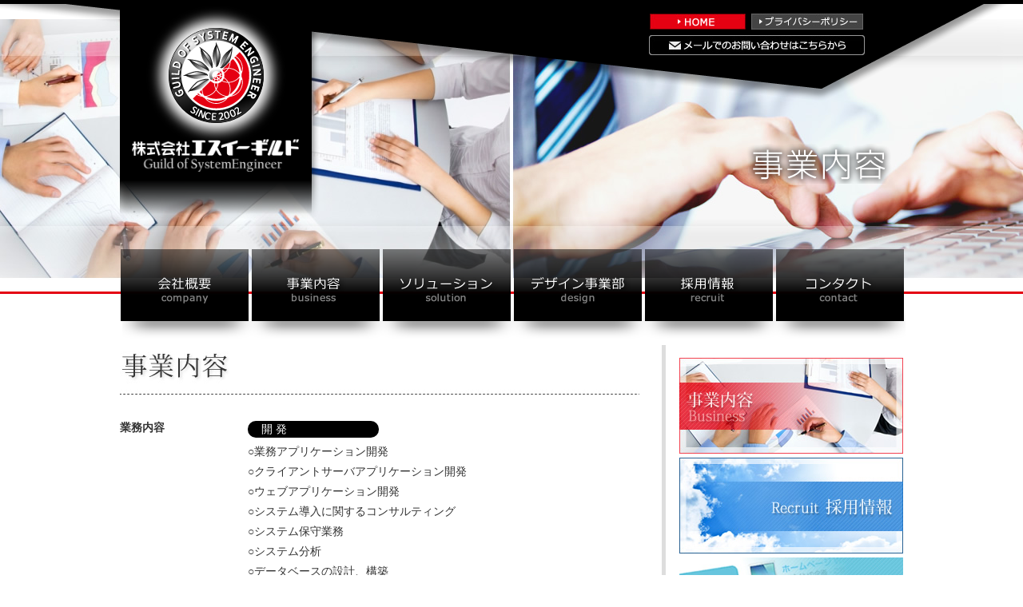

--- FILE ---
content_type: text/html; charset=UTF-8
request_url: http://seguild.com/business
body_size: 5242
content:

<style>

<!-- com -->
#side .sd-com p {
	width: 100%;
}
#side .sd-com p a {
	display :block;
	background-color: #E50012;
	padding: 10px;
	color :#fff;
	font-size: 16px;
	font-weight: normal;
	text-decoration: none;
}
#side .sd-com p a:hover {
	background-color: #FF3E4D;
}

<!-- recruit -->
#side .sd-rrt p {
	width: 100%;
}
#side .sd-rrt p a {
	display :block;
	background-color: #1A8EEE;
	padding: 10px;
	color :#fff;
	font-size: 16px;
	font-weight: normal;
	text-decoration: none;
}
#side .sd-rrt p a:hover {
	background-color: #0067C4;
}
#side .sd-rrt p.rrt-top a {
	display :block;
	background-color: #fff;
	padding: 10px;
	color :#1A8EEE;
	font-size: 16px;
	font-weight: normal;
	border: #1A8EEE 2px solid;
}
#side .sd-rrt p.rrt-top a:hover {
	background-color: #BFEFFF;
}

</style>


<!DOCTYPE html PUBLIC "-//W3C//DTD XHTML 1.0 Transitional//EN" "http://www.w3.org/TR/xhtml1/DTD/xhtml1-transitional.dtd">
<html xmlns="http://www.w3.org/1999/xhtml" xml:lang="ja" lang="ja">
<head>
	<meta http-equiv="Content-Language" content="ja" />
	<meta http-equiv="Content-Type" content="text/html; charset=utf-8" />
	<meta http-equiv="Content-Style-Type" content="text/css" />
	<meta http-equiv="Content-Script-Type" content="text/javascript" />

    <title> &raquo; 事業内容｜株式会社エスイーギルド</title>
    <meta name="Keywords" content="株式会社エスイーギルド,札幌,システム開発,システムソリューション,webデザイン" />
    <meta name="Description" content="システムのご提案から運用保守まで様々なソリューションをご提供し、お客様の更なる発展に貢献致します" />
    <meta name="copyright" content="Copyright (C) 2013 SEGuild All rights reserved." />

    <link rel="Shortcut Icon" href="http://www.seguild.com/favicon.ico" type="image/x-icon" />
	<script type="text/javascript" src="http://seguild.com/wordpress/wp-content/themes/seguild/js/analytics.js"></script>
	<script type="text/javascript" src="http://seguild.com/wordpress/wp-content/themes/seguild/js/common.js"></script>
	<script type="text/javascript" src="http://seguild.com/wordpress/wp-content/themes/seguild/js/jquery.js"></script>
	<script type="text/javascript" src="http://seguild.com/wordpress/wp-content/themes/seguild/js/scroll.js"></script>
	<script type="text/javascript" src="http://seguild.com/wordpress/wp-content/themes/seguild/js/slide.js"></script>

    <script src="http://seguild.com/wordpress/wp-content/themes/seguild/js/fixed-nav/responsive-nav.js"></script>

    <meta name="viewport" content="width=device-width,initial-scale=1.0">
    <link rel="stylesheet" media="(min-width: 751px)" href="http://seguild.com/wordpress/wp-content/themes/seguild/css/pc/import.css">
    <link rel="stylesheet" media="(max-width: 750px)" href="http://seguild.com/wordpress/wp-content/themes/seguild/css/sp/import.css">

</head>

<!-- リクエストページ business -->
    
    
<body id="sec">

<!-- ▼header -->
<header>
    <nav class="nav-collapse">
        <ul>
          <li class="menu-item"><a href="http://seguild.com" data-scroll>HOME</a></li>
          <li class="menu-item"><a href="http://seguild.com/com" data-scroll>会社概要</a></li>
          <li class="menu-item"><a href="http://seguild.com/business" data-scroll>事業内容</a></li>
          <li class="menu-item"><a href="http://seguild.com/solution" data-scroll>ソリューション</a></li>
          <li class="menu-item"><a href="http://seguild.com/design/index.html" target="_blank" data-scroll>デザイン事業部</a></li>
          <li class="menu-item"><a href="http://seguild.com/recruit/index.html" target="_blank" data-scroll>採用情報</a></li>
          <li class="menu-item"><a href="http://seguild.com/contact" data-scroll>コンタクト</a></li>
          <li class="menu-item"><a href="http://seguild.com/archives" data-scroll>更新情報</a></li>
          <li class="menu-item"><a href="http://seguild.com/privacy" data-scroll>プライバシーポリシー</a></li>
        </ul>
    </nav>
    <script src="http://seguild.com/wordpress/wp-content/themes/seguild/js/fixed-nav/fastclick.js"></script>
    <script src="http://seguild.com/wordpress/wp-content/themes/seguild/js/fixed-nav/scroll.js"></script>
    <script src="http://seguild.com/wordpress/wp-content/themes/seguild/js/fixed-nav/fixed-responsive-nav.js"></script>
    <div id="header_back">
        <div class="header">
          <p id="logo" title="株式会社エスイーギルド システム提案や運用保守など様々なソリューションをご提供致します">
            <a href="http://seguild.com">
              <span class="logo"><img src="http://seguild.com/wordpress/wp-content/themes/seguild/img/base/logo.png" alt="株式会社エスイーギルド システム提案や運用保守など様々なソリューションをご提供致します" /></span>
              <span class="logotype"><img src="http://seguild.com/wordpress/wp-content/themes/seguild/img/base/logotype.png" /></span>
            </a>
          </p>
          <ul id="headmenu">
            <li><a href="http://seguild.com"><img src="http://seguild.com/wordpress/wp-content/themes/seguild/img/base/h_home.jpg" width="120" height="20" class="roll" alt="HOME" /></a></li><!-- 
            --><li><a href="http://seguild.com/privacy"><img src="http://seguild.com/wordpress/wp-content/themes/seguild/img/base/h_privacy.jpg" width="140" height="20" class="roll" alt="プライバシーポリシー" /></a></li><!-- 
            --><li><a href="http://seguild.com/contact"><img src="http://seguild.com/wordpress/wp-content/themes/seguild/img/base/h_contact.jpg" width="270" height="25" class="roll" alt="メールでのお問い合わせはこちらから" /></a></li>
          </ul>
        </div>
    </div>
</header>
<!-- ▲header -->

<!-- ▼menu -->
<div id="menu">
    <div id="menu_wrapper">
      <ul>
        <li><a href="http://seguild.com/com"><img src="http://seguild.com/wordpress/wp-content/themes/seguild/img/base/menu1.png" width="160" height="90" class="roll" alt="会社概要" /></a></li><!--
        --><li><a href="http://seguild.com/business"><img src="http://seguild.com/wordpress/wp-content/themes/seguild/img/base/menu2.png" width="160" height="90" class="roll" alt="事業内容" /></a></li><!--
        --><li><a href="http://seguild.com/solution"><img src="http://seguild.com/wordpress/wp-content/themes/seguild/img/base/menu3.png" width="160" height="90" class="roll" alt="ソリューション" /></a></li><!--
        --><li><a href="http://seguild.com/design/index.html" target="_blank"><img src="http://seguild.com/wordpress/wp-content/themes/seguild/img/base/menu4.png" width="160" height="90" class="roll" alt="デザイン事業部" /></a></li><!--
        --><li><a href="http://seguild.com/recruit/index.html" target="_blank"><img src="http://seguild.com/wordpress/wp-content/themes/seguild/img/base/menu5.png" width="160" height="90" class="roll" alt="採用情報" /></a></li><!--
        --><li><a href="http://seguild.com/contact"><img src="http://seguild.com/wordpress/wp-content/themes/seguild/img/base/menu6.png" width="160" height="90" class="roll" alt="コンタクト" /></a></li>
      </ul>
    </div>
</div>
<!-- ▲menu -->


<link rel='dns-prefetch' href='//s.w.org' />
		<script type="text/javascript">
			window._wpemojiSettings = {"baseUrl":"https:\/\/s.w.org\/images\/core\/emoji\/11.2.0\/72x72\/","ext":".png","svgUrl":"https:\/\/s.w.org\/images\/core\/emoji\/11.2.0\/svg\/","svgExt":".svg","source":{"concatemoji":"http:\/\/seguild.com\/wordpress\/wp-includes\/js\/wp-emoji-release.min.js?ver=5.1.16"}};
			!function(e,a,t){var n,r,o,i=a.createElement("canvas"),p=i.getContext&&i.getContext("2d");function s(e,t){var a=String.fromCharCode;p.clearRect(0,0,i.width,i.height),p.fillText(a.apply(this,e),0,0);e=i.toDataURL();return p.clearRect(0,0,i.width,i.height),p.fillText(a.apply(this,t),0,0),e===i.toDataURL()}function c(e){var t=a.createElement("script");t.src=e,t.defer=t.type="text/javascript",a.getElementsByTagName("head")[0].appendChild(t)}for(o=Array("flag","emoji"),t.supports={everything:!0,everythingExceptFlag:!0},r=0;r<o.length;r++)t.supports[o[r]]=function(e){if(!p||!p.fillText)return!1;switch(p.textBaseline="top",p.font="600 32px Arial",e){case"flag":return s([55356,56826,55356,56819],[55356,56826,8203,55356,56819])?!1:!s([55356,57332,56128,56423,56128,56418,56128,56421,56128,56430,56128,56423,56128,56447],[55356,57332,8203,56128,56423,8203,56128,56418,8203,56128,56421,8203,56128,56430,8203,56128,56423,8203,56128,56447]);case"emoji":return!s([55358,56760,9792,65039],[55358,56760,8203,9792,65039])}return!1}(o[r]),t.supports.everything=t.supports.everything&&t.supports[o[r]],"flag"!==o[r]&&(t.supports.everythingExceptFlag=t.supports.everythingExceptFlag&&t.supports[o[r]]);t.supports.everythingExceptFlag=t.supports.everythingExceptFlag&&!t.supports.flag,t.DOMReady=!1,t.readyCallback=function(){t.DOMReady=!0},t.supports.everything||(n=function(){t.readyCallback()},a.addEventListener?(a.addEventListener("DOMContentLoaded",n,!1),e.addEventListener("load",n,!1)):(e.attachEvent("onload",n),a.attachEvent("onreadystatechange",function(){"complete"===a.readyState&&t.readyCallback()})),(n=t.source||{}).concatemoji?c(n.concatemoji):n.wpemoji&&n.twemoji&&(c(n.twemoji),c(n.wpemoji)))}(window,document,window._wpemojiSettings);
		</script>
		<style type="text/css">
img.wp-smiley,
img.emoji {
	display: inline !important;
	border: none !important;
	box-shadow: none !important;
	height: 1em !important;
	width: 1em !important;
	margin: 0 .07em !important;
	vertical-align: -0.1em !important;
	background: none !important;
	padding: 0 !important;
}
</style>
	<link rel='stylesheet' id='wp-block-library-css'  href='http://seguild.com/wordpress/wp-includes/css/dist/block-library/style.min.css?ver=5.1.16' type='text/css' media='all' />
<link rel='stylesheet' id='contact-form-7-css'  href='http://seguild.com/wordpress/wp-content/plugins/contact-form-7/includes/css/styles.css?ver=5.1.1' type='text/css' media='all' />
<link rel='stylesheet' id='contact-form-7-confirm-css'  href='http://seguild.com/wordpress/wp-content/plugins/contact-form-7-add-confirm/includes/css/styles.css?ver=5.1' type='text/css' media='all' />
<link rel='stylesheet' id='whats-new-style-css'  href='http://seguild.com/wordpress/wp-content/plugins/whats-new-genarator/whats-new.css?ver=2.0.2' type='text/css' media='all' />
<link rel='stylesheet' id='wp-pagenavi-css'  href='http://seguild.com/wordpress/wp-content/plugins/wp-pagenavi/pagenavi-css.css?ver=2.70' type='text/css' media='all' />
<script type='text/javascript' src='http://seguild.com/wordpress/wp-includes/js/jquery/jquery.js?ver=1.12.4'></script>
<script type='text/javascript' src='http://seguild.com/wordpress/wp-includes/js/jquery/jquery-migrate.min.js?ver=1.4.1'></script>
<link rel='https://api.w.org/' href='http://seguild.com/wp-json/' />
<link rel="EditURI" type="application/rsd+xml" title="RSD" href="http://seguild.com/wordpress/xmlrpc.php?rsd" />
<link rel="wlwmanifest" type="application/wlwmanifest+xml" href="http://seguild.com/wordpress/wp-includes/wlwmanifest.xml" /> 
<meta name="generator" content="WordPress 5.1.16" />
<link rel="canonical" href="http://seguild.com/business" />
<link rel='shortlink' href='http://seguild.com/?p=163' />
<link rel="alternate" type="application/json+oembed" href="http://seguild.com/wp-json/oembed/1.0/embed?url=http%3A%2F%2Fseguild.com%2Fbusiness" />
<link rel="alternate" type="text/xml+oembed" href="http://seguild.com/wp-json/oembed/1.0/embed?url=http%3A%2F%2Fseguild.com%2Fbusiness&#038;format=xml" />

    <!-- ▼contents -->
    <div id="contents_back">
        <div class="contents clearfix">
                
                          <!-- ▼main -->
  <div id="main" class="business">
    <h1 class="h1_title" title="事業内容"><img src="http://seguild.com/wordpress/wp-content/themes/seguild/img/business/h1.png" alt="事業内容" /></h1>
    <h2 title="事業内容"><img src="http://seguild.com/wordpress/wp-content/themes/seguild/img/business/h2-01.jpg" alt="事業内容" width="650" height="65" /></h2>
    <dl class="work">
        <dt>業務内容</dt>
        <dd>
            <h3>開 発</h3>
            <ul>
                <li><span>業務アプリケーション開発</span></li>
                <li><span>クライアントサーバアプリケーション開発</span></li>
                <li><span>ウェブアプリケーション開発</span></li>
                <li><span>システム導入に関するコンサルティング</span></li>
                <li><span>システム保守業務</span></li>
                <li><span>システム分析</span></li>
                <li><span>データベースの設計、構築</span></li>
                <li><span>ホームページデザイン</span></li>
                <li><span>ロゴデザイン</span></li>
                <li><span>ハードウェアの販売</span></li>
            </ul>
            <h3>形 態</h3>
            <ul>
                <li>
                    <span>受託開発業務</span>
                    <p>多様化したお客様のニーズにお応えする為、当社のスタッフをお客様の元に派遣し、迅速かつ強力なシステムサポート環境を提供しております。</p>
                </li>
                <li>
                    <span>サポート保守業務</span>
                    <p>常にお客様に満足していただけるようにソフトウェアの保守管理の技術力を提供しております。</p>
                </li>
            </ul>
        </dd>
    </dl>
    <dl>
        <dt>開発プラットフォーム</dt>
        <dd>
            <ul>
                <li>Windows</li>
                <li>Linux</li>
            </ul>
        </dd>
    </dl>
    <dl>
        <dt>開発言語</dt>
        <dd>
            <h3>Web系</h3>
            <ul>
                <li>.NET(VB/C#)</li>
                <li>ASP</li>
                <li>Java</li>
            </ul>
            <h3>C/S系</h3>
            <ul>
                <li>VB</li>
                <li>Access(VBA)</li>
                <li>C#</li>
                <li>PL/SQL</li>
                <li>T-SQL</li>
                <li>OracleDeveloper</li>
                <li>COBOL</li>
            </ul>
        </dd>
    </dl>
    <dl>
        <dt>データベース</dt>
        <dd>
            <ul>
                <li>Microsoft SQL Server</li>
                <li>Oracle</li>
                <li>PostgreSQL</li>
                <li>MySQL</li>
                <li>Symfoware</li>
            </ul>
            <ul>
                <li>DB2</li>
                <li>sybaseIQ</li>
                <li>HiRDB</li>
                <li>SQLite</li>
                <li>Pervasive</li>
            </ul>
        </dd>
    </dl>
  </div>
  <!-- ▲main -->

            <!-- ▼side -->
            <div id="side">
                <ul>
                                    <!-- ▼side -->
<div id="side">
    <ul>
        <li>
            <p><a href="http://seguild.com/business"><img src="http://seguild.com/wordpress/wp-content/themes/seguild/img/base/side_banner1.jpg" class="roll" alt="事業内容" width="280" height="120" /></a></p>
            <p><a href="http://seguild.com/recruit/index.html" target="_blank"><img src="http://seguild.com/wordpress/wp-content/themes/seguild/img/base/side_banner2.jpg" class="roll" alt="採用情報" width="280" height="120" /></a></p>
            <p><a href="http://seguild.com/design/index.html" target="_blank"><img src="http://seguild.com/wordpress/wp-content/themes/seguild/img/base/side_banner3.jpg" class="roll" alt="デザイン事業部のご紹介" width="280" height="90" /></a></p>
            <p><a href="http://seguild.com/solution"><img src="http://seguild.com/wordpress/wp-content/themes/seguild/img/base/side_banner4.jpg" class="roll" alt="ソリューションのご紹介" width="280" height="90" /></a></p>
        </li>
        <li>
            <span class="bnr-1"><a href="http://www.ryouritsu.jp/re.php" target="_blank"><img src="http://seguild.com/wordpress/wp-content/themes/seguild/img/base/ryoritsu_banner.jpg" alt="両立支援のひろば" /></a></span>
            <span class="bnr-2">
                <a href="http://www.city.sapporo.jp/shimin/danjo/wlb_katsuyaku/wlbplus.html" target="_blank"><img src="http://seguild.com/wordpress/wp-content/themes/seguild/img/base/wlbpmark.jpg" alt="ワークライフバランスplus" /></a>
                <a href="http://www.city.sapporo.jp/kodomo/sengen/gaiyo/index.html" target="_blank"><img src="http://seguild.com/wordpress/wp-content/themes/seguild/img/base/kosodate.png" alt="さっぽろ市民子育て支援宣言企業" /></a>
                <a href="http://www.city.sapporo.jp/kankyo/management/ecomember/" target="_blank"><img src="http://seguild.com/wordpress/wp-content/themes/seguild/img/base/eco.png" alt="さっぽエコメンバー" /></a>
            </span>
        </li>
    </ul>
  </div>
  <!-- ▲side -->
    
                               </ul>
            </div>

        </div>
    </div>
    <!-- ▲contents -->
    
    <!-- ▼link_area -->
<div id="link_area">
  <ul>
    <li><a href="http://seguild.com">HOME</a></li>
    <li><a href="http://seguild.com/com">会社概要</a></li>
    <li><a href="http://seguild.com/business">事業内容</a></li>
    <li><a href="http://seguild.com/solution">ソリューション</a></li>
    <li><a href="http://seguild.com/design/index.html" target="_blank">デザイン事業部</a></li>
    <li><a href="http://seguild.com/recruit/index.html" target="_blank">採用情報</a></li>
    <li><a href="http://seguild.com/contact">コンタクト</a></li>
    <li><a href="http://seguild.com/archives">更新情報</a></li>
    <li class="hide"><a href="privacy/">プライバシーポリシー</a></li>
  </ul>
  <p><a href="#header_back" title="ページの先頭へ"><img src="http://seguild.com/wordpress/wp-content/themes/seguild/img/base/pagetop.png" alt="PAGE TOP" width="145" height="30" class="roll" /></a></p>
</div>
<!-- ▲link_area -->

<!-- ▼footer -->
<div id="footer">
  <div class="clearfix">
    <p class="fl"><img src="http://seguild.com/wordpress/wp-content/themes/seguild/img/base/f_logo.jpg" alt="" width="100" height="100" /></p>
    <address>
    <dl>
      <dt><img src="http://seguild.com/wordpress/wp-content/themes/seguild/img/base/f_title.png" alt="株式会社エスイーギルド" /></dt>
      <dd><span>札幌市中央区南1条西7丁目12-6</span><span>パークアベニュービル2F</span></dd>
      <dd><em>TEL011-596-8961</em></dd>
    </dl>
    </address>
    <ul>
      <li><a href="http://seguild.com/company#map">アクセスマップ</a></li>
      <li><a href="http://seguild.com/privacy">プライバシーポリシー</a></li>
    </ul>
  </div>
  <p class="copy">Copyright © 2013 SEGuild All rights reserved. </p>
</div>
<!-- ▲footer -->
    <script type="text/javascript">
  if(jQuery('.wpcf7').length){　//formのclassが存在するか判定
    var wpcf7Elm = document.querySelector( '.wpcf7' );
    wpcf7Elm.addEventListener( 'wpcf7mailsent', function( event ) {
     location.replace('http://seguild.com/contact/send');
   }, false );
  }
</script>
<script type='text/javascript'>
/* <![CDATA[ */
var wpcf7 = {"apiSettings":{"root":"http:\/\/seguild.com\/wp-json\/contact-form-7\/v1","namespace":"contact-form-7\/v1"}};
/* ]]> */
</script>
<script type='text/javascript' src='http://seguild.com/wordpress/wp-content/plugins/contact-form-7/includes/js/scripts.js?ver=5.1.1'></script>
<script type='text/javascript' src='http://seguild.com/wordpress/wp-includes/js/jquery/jquery.form.min.js?ver=4.2.1'></script>
<script type='text/javascript' src='http://seguild.com/wordpress/wp-content/plugins/contact-form-7-add-confirm/includes/js/scripts.js?ver=5.1'></script>
<script type='text/javascript' src='http://seguild.com/wordpress/wp-includes/js/wp-embed.min.js?ver=5.1.16'></script>
    <!-- ▲footer -->
        </body>
</html>

--- FILE ---
content_type: text/css
request_url: http://seguild.com/wordpress/wp-content/themes/seguild/css/pc/import.css
body_size: 83
content:
@charset "utf-8";

@import url(base.css);
@import url(style.css);
@import url(common.css);
@import url(reset.css);

--- FILE ---
content_type: text/css
request_url: http://seguild.com/wordpress/wp-content/themes/seguild/css/pc/base.css
body_size: 2313
content:
@charset "utf-8";

/******************************************************************************

                    (c) 株式会社エスイーギルド All Rights Reseaved.

******************************************************************************/


/* PC用CSS */
@media print, screen and (min-width: 640px) {


/*---------------------
	Global Reset
---------------------*/

body,div,dl,dt,dd,ul,ol,li,h1,h2,h3,h4,h5,h6,p,
pre,form,fieldset,input,textarea,table,th,td,img{
	margin:0;
	padding:0;
	font-style:normal;
	font-weight:normal;
	text-decoration:none;
	}
h1,h2,h3,h4,h5,h6,th{
	font-size:100%;
	font-style:normal;
	margin:0;
	padding:0;
	font-weight:normal;
	}
a   { border:none;}
img { border:none; vertical-align:top;}
th  { text-align:left;}
li  { list-style:none;}

/*-------------------- 
	clearfix
---------------------*/

.clearfix:after,
.unit:after,
#contents:after{ visibility:hidden; display:block; font-size:0; content:" "; clear:both; height:0;}

/* IE用 */
.clearfix,
.unit,
#contents{ zoom:1;}

/*-------------------------------------------- 
	button - Transition フェードイン表示
---------------------------------------------*/
.button,
.button::before,
.button::after {
	-webkit-box-sizing: border-box;
	-moz-box-sizing: border-box;
	box-sizing: border-box;
	-webkit-transition: all .3s;
	transition: all .3s;
}

/*-------------------------------------------------------------------------
	body
-------------------------------------------------------------------------*/

html{ overflow-y:scroll;}
body{
	min-width:1100px;
	color:#333;
	font:14px "メイリオ",Meiryo,'ＭＳ Ｐゴシック',sans-serif;
	text-align:center;
	border-top:#000 5px solid;
	}
a         { color:#000; text-decoration:none; font-weight:bold;}
a:visited { color:#000; text-decoration:none;}
a:hover   { color:#F60; text-decoration:underline;}
a:active  { color:#000; text-decoration:none;}

.unit { margin-bottom:40px;}
#map_canvas   { width:650px; height:450px; border:1px solid #999; text-align:center;}


/*-------------------------------------------------------------------------
	header
-------------------------------------------------------------------------*/

#top{
	position:relative;
	margin:0 auto;
	text-align:center;
	font:"メイリオ",Meiryo,'ＭＳ Ｐゴシック',sans-serif;
	}

#top .header{
	height:603px;
	}

#sec .header {
	height:307px;
    }

    .h1_title {
		width:980px;
	    position:absolute;
		top:180px;
		text-align:right;
        }

#header_back{
	background:url(../../img/base/head_back.png) no-repeat top center;
	margin:0 auto;
	text-align:center;
	}

.header{
	position:relative;
	width:980px;
	margin:0 auto;
	text-align:center;
	}

    #logo{
		width: 250px;
		height: 290px;
	    position:absolute;
		top:0;
		left:0;
		background: url(../../img/base/logo_base.png) no-repeat left top;
 	    }

		#logo span {
			margin-left: -10px;
			}


		#logo .logo img {
			width: 119px;
			height: 119px;
			margin-top: 30px;
			box-shadow: 0px 0px 15px 10px #fff;
			border-radius: 119px;
			-webkit-border-radius: 119px;
			-moz-border-radius: 119px;
			}

		#logo .logotype img {
			width: 210px;
			margin-top: 20px;
			}

    #headmenu{
	    width:300px;
	    position:absolute;
		top:5px;
	    left:650px;
	    }

    #headmenu li{
		display:inline-block;  
		/display:inline;/*IE7*/  
		/zoom:1;/*IE7*/ 
		padding-top:7px;
		padding-right:7px;
	    }

nav.nav-collapse,
.nav-toggle {
	display: none;
	}


/*-------------------------------------------------------------------------
	menu
-------------------------------------------------------------------------*/
/*-- top --*/
#menu{
	background:url(../../img/base/menu_wrapper.jpg) repeat-x bottom;
	}

#menu_top{
	background:url(../../img/top/menu_wrapper.jpg) repeat-x bottom;
	}

#menu_wrapper{
	height:120px;
	background:url(../../img/base/menu_back.png) no-repeat center bottom;
	margin-left:5px;
	}

    #menu_wrapper li{
		width:160px;
		height:90px;
		padding-right:4px;
		display:inline-block;  
		/display:inline;/*IE7*/  
		/zoom:1;/*IE7*/ 
	    }

/*-------------------------------------------------------------------------
	contents
-------------------------------------------------------------------------*/
/*-- top --*/
#contents_back.top{
	background:url(../../img/base/bg_top.png);
	margin:0 auto;
	padding-bottom:40px;
	}

.contents_top{
	width:980px;
	background:url(../../img/base/contents_back.png) repeat-y;
	margin:0 auto;
	}


/*-- sec --*/
#contents_back{
	margin:0 auto;
	padding-bottom:40px;
	}

.contents{
	width:980px;
	background:url(../../img/base/contents_back.jpg) repeat-y;
	margin:0 auto;
	}

/*-------------------------------------------------------------------------
	main
-------------------------------------------------------------------------*/
/*-- top --*/
#main_top{
	width:630px;
	float:left;
	}


/*-- sec --*/
#main{
	width:650px;
	float:left;
	text-align:left;
	}

#main h2{
	margin-bottom:15px;
	}


/*-------------------------------------------------------------------------
	side
-------------------------------------------------------------------------*/
#side.top{
    width: 310px;
	}

#side{
    width: 280px;
    float: right;
    margin-top: 8px;
    text-align: left;
	}

#side ul{
	margin-bottom:15px;
	}

#side ul li{
	margin-bottom:10px;
	}

#side ul p{
	margin-bottom:5px;
	}

#side ul em{
	display: none;
	}

#side ul span{
    width: 100%;
    display: block;
	}

#side ul span img:hover{
    cursor:pointer;
    filter: alpha(opacity=70);        /* ie lt 8 */
    -ms-filter: "alpha(opacity=70)";  /* ie 8 */
    -moz-opacity:0.7;                 /* FF lt 1.5, Netscape */
    -khtml-opacity: 0.7;              /* Safari 1.x */
    opacity:0.7;
    zoom:1;
	}

#side ul span.bnr-2{
    width: 100%;
	height: 100px;
	}

#side ul span.bnr-2 a{
    width: 50%;
	}

#side ul span.bnr-2 img{
    height: 72%;
    margin: 10px 0 0 0;
	}

#side.top ul span.bnr-2{
    width: 100%;
	height: 100px;
	}

#side.top ul span.bnr-2 img{
    height: 80%;
    margin: 10px 0 0 0;
	}

/*--
#side.top{
	width:310px;
	float:right;
	margin-top:8px;
	}

#side.top ul{
	margin-bottom:15px;
	}

#side.top ul.s_bnr1 li{
	margin-bottom:5px;
	}

#side ul.s_bnr1 li span,
#side.top ul.s_bnr1 li span{
	display: none;
	}

#side.top ul.s_bnr2 li{
	margin-bottom:10px;
	}

#side.top div.flower_area{
	margin-bottom:1em;
	}

#side.top div.flower_area dt{
	text-align:left;
	margin-bottom:3px;
	}

#side.top div.flower_area dd{
	width:300px;
	border:#ccc 3px solid;
	padding:5px;
	text-align:left;
	font-size:88%;
	line-height:16px;
	}

#side.top div.flower_area span.fl{
	width:140px;
	}

#side.top div.flower_area span.fl p{
	margin-top:4px;
	}

#side.top .banner_area p {
	margin-bottom: 1em;
	text-align: left;
	}
--*/

/*-------------------------------------------------------------------------
	footer
-------------------------------------------------------------------------*/
#link_area{
	background:url(../../img/base/footer_re.jpg) repeat-x left;
	height:90px;
	margin:0 auto;
	text-align:center;
    }

    #link_area ul{
		width:905px;
	    margin:0 auto;
	    text-align:center;
		padding-top:22px;
		margin-bottom:16px;
        }

    #link_area li{
		background:url(../../img/base/f_link_border.jpg) no-repeat left;
	    text-align:center;
		display:inline-block;
		padding: 0 20px;
		/display:inline;/*IE7*/  
		/zoom:1;/*IE7*/ 
        }

    #link_area li:first-child{
		background: none;
        }

    #link_area a{
		color:#fff;
		font-size:12px;
		font-weight:normal;
        }

    #link_area li.hide{
		display: none;
	    }


#footer{
	width:980px;
	height:100px;
	margin:0 auto;
	text-align:center;
	padding-bottom:25px;
	}

    #footer div{
	    float:left;
		text-align:left;
	    }

    #footer dl{
		width:450px;
		text-align:left;
		font-size:12px;
		margin-top:15px;
		margin-bottom:7px;
	    }

		#footer dt img{
			width: 190px;
			}

    #footer li{
		background:url(../../img/base/fl_list.png) no-repeat left;
		padding-left:8px;
		margin-right:10px;
		font-size:10px;
		text-align:left;
		display:inline-block;  
		/display:inline;/*IE7*/  
		/zoom:1;/*IE7*/ 
	    }

    #footer li a{
		font-weight:normal;
		text-decoration:none;
		color:#000;
	    }

    #footer li a:hover{
		color:#e50012;
	    }

    #footer p.copy{
	    float:right;
		margin-top:10px;
		font: 12px Arial, Helvetica, sans-serif;
	    }



}/* ←CSSの一番最後に記述 */



--- FILE ---
content_type: text/css
request_url: http://seguild.com/wordpress/wp-content/themes/seguild/css/pc/style.css
body_size: 5535
content:
@charset "utf-8";

/******************************************************************************

                    (c) 株式会社エスイーギルド All Rights Reseaved.

******************************************************************************/

/* PC用CSS */
@media print, screen and (min-width: 640px) {


/*-------------------------------------------------------------------------
	id01:index.html
-------------------------------------------------------------------------*/

#slide_area p {
    display: block;
    height: 650px;
    left: 0;
    position: absolute;
    text-align: center;
    width: 100%;
    z-index: -1;
    }

#slide_area p em {
    display: none;
    }

#top #slide_thumb {
    display: block;
    left: 48%;
    position: absolute;
    top: 500px;
    }

#top #slide_thumb li {
    float: left;
    margin-right: 2px;
    }

#top .top_bnr {
	margin-bottom:30px;
    }

    #top .top_bnr div.recruit_bnr {
		width:630px;
		height:160px;
	    position:relative;
    }

    #top .top_bnr div.recruit_bnr p {
	    position:absolute;
		top:0;
		left:0;
    }

    #top .top_bnr div.recruit_bnr ul {
	    position:absolute;
		top:29px;
		left:409px;
    }

#top .pristar { margin-top:10px;}

#top .topics {
	text-align:left;
    }

#top .topics h2 {
	border-bottom: #ccc 3px solid;
	font-size: 1.15em;
	letter-spacing: 1px;
	font-weight: bold;
	margin-bottom:5px;
	position: relative;
    }

	#top .topics h2 em {
		font-family: Georgia, "Times New Roman", Times, serif;
		font-size: 0.85em;
		letter-spacing: 0.6;
		margin-left: 5px;
		color: #666;
		}

	#top .topics h2 span a {
		font-size: 0.72em;
		position: absolute;
		right: 0;
		top: -6px;
		border: #bbb 2px solid;
		padding: 2px 16px;
		color: #000;
		text-decoration: none;
		}

	#top .topics h2 span a:hover {
		background: #555;
		border: #555 1px solid;
		color: #fff;
		}

/*
    #top .topics div {
    	width:630px;
		height:140px;
		margin-top:10px;
		overflow:hidden;
    }

    #top .topics dl {
    	width:600px;
    	border-bottom:#666 1px dotted;
		padding:4px 0;
    }

    #top .topics dt, 
	#top .topics dd {
		display:inline-block;  
    }

    #top .topics dt {
    	width:85px;
    	background-color:#000;
    	padding:3px;
		text-align:center;
    	margin-right:5px;
		font-size:10px;
		color:#fff;
    }

    #top .topics dd {
    	width:490px;
		font-size:12px;
    }
*/

    #top .topics a {
		font-weight:normal;
		color:#F30;
		text-decoration:underline;
    }

    #top .topics a:hover {
		font-weight:normal;
		color:#F30;
		text-decoration:none;
    }

/*-- whatsnew --*/
#top .topics .whatsnew .wn-head .wn-title {
    font-size: 1.1em;
    font-weight: bold;
    letter-spacing: 1px;
    }

#top .topics .whatsnew .wn-item {
	width:600px;
	border-bottom:#666 1px dotted;
	padding:4px 0;
    }

#top .topics .whatsnew .wn-item div {
	display: inline-block;
    }

#top .topics .whatsnew .wn-item .wn-date {
	width:90px;
	background-color:#000;
	padding:3px;
	text-align:center;
	margin-right:5px;
	font-size:10px;
	color:#fff;
    }

#top .topics .whatsnew .wn-item .wn-article {
	width:490px;
	font-size:12px;
    white-space: nowrap;
    overflow: hidden;
    text-overflow: ellipsis;
    -webkit-text-overflow: ellipsis;
    -o-text-overflow: ellipsis;
    margin-bottom: -7px;
    }



/*-------------------------------------------------------------------------
	id02:com/index.html
-------------------------------------------------------------------------*/
.com:before {
    content: "";
    position: absolute;
    top: 0;
    left: 0;
    width: 100%;
    height: 350px;
    z-index: -1;
	background:url(../../img/com/h1_bg.jpg) no-repeat top;
    }

.com .greeting p {
	margin-top: 30px;
	line-height: 1.8;
    }

.com .com_list {
	margin-bottom: 30px;
	}

.com .com_list dt,.com .com_list dd {
	padding:10px 0 10px 10px;
	display: inline-block;
	}

.com .com_list dt {
	width:105px;
	}

.com .com_list dl {
	/*
	background:url(../../com/img/border.jpg) repeat-x bottom;
	*/
    padding: 3px 0;
    border-bottom: #ccc 1px solid;
	}

.com .com_list .pict_com {
	margin-top: 20px;
	}

.com #gmap{
	width: 645px;
	height: 500px;
	border:1px solid #ddd;
	}

.com .btn_link_com {
	margin-top: 30px;
}

.com .btn_link_com span {
	display: none;
}


/*-------------------------------------------------------------------------
	id03:business/index.html
-------------------------------------------------------------------------*/
.business:before {
    content: "";
    position: absolute;
    top: 0;
    left: 0;
    width: 100%;
    height: 350px;
    z-index: -1;
	background:url(../../img/business/h1_bg.jpg) no-repeat top;
    }

.business dl {
	border-bottom: #ccc 1px solid;
	padding: 15px 0 5px;
	}

.business dt,
.business dd {
	display: inline-block;
	vertical-align: top;
	}

.business dt {
	width: 24%;
	margin-bottom:15px;
	font-weight: bold;
	}

.business dd {
	width: 74%;
	}

.business h3 {
	color: #fff;
	background-color: #000;
    border-radius: 15px;
    width: 130px;
    padding: 2px 17px 1px;
	margin-bottom: 5px;
	}

.business ul {
	margin-bottom: 10px;
	}

.business li {
	line-height: 1.8;
	}

.business li:before {
	content: "・";
	}

.business dl.work li:before {
	content: "○";
	}



/*-------------------------------------------------------------------------
	id04:solution/index.html
-------------------------------------------------------------------------*/
.solution:before {
    content: "";
    position: absolute;
    top: 0;
    left: 0;
    width: 100%;
    height: 350px;
    z-index: -1;
	background:url(../../img/solution/h1_bg.jpg) no-repeat top;
    }

.solution table {
	width:100%;
	border-right:#bbb 1px solid;
	border-top:#bbb 1px solid;
	}

.solution th, 
.solution td {
	padding:10px 0 10px 10px;
	border-left:#bbb 1px solid;
	border-bottom:#bbb 1px solid;
	}

.solution th {
	font-weight:bold;
	color:#fff;
	background-color:#666;
	text-align:center;
	}

#pristar h3{ margin-bottom:0.5em;}


/*-------------------------------------------------------------------------
	id05:design/index.html
-------------------------------------------------------------------------*/
.design:before {
    content: "";
    position: absolute;
    top: 0;
    left: 0;
    width: 100%;
    height: 350px;
    z-index: -1;
	background:url(../../img/design/h1_bg.jpg) no-repeat top;
    }

.design {
	background:url(../../img/design/text_img.jpg) no-repeat 100% 80px;
    }

.design li{ margin-bottom:20px;}


.link{
	width:650px;
	margin:20px auto 30px;
	}

.link p{
	display:inline-block;  
	/display:inline;/*IE7*/  
	/zoom:1;/*IE7*/ 
	}

.link a{
	width:45%;
	margin:0 30px;
	padding:6px 10px;
	border:1px solid #E50012;
	color:#E50012;
	}

.link a:hover{
	background:#E50012;
	color:#fff;
	text-decoration:none;
	}



/*-- web --*/

.designBox{
	width:650px;
	margin-bottom:20px;
	padding-bottom:20px;
	border-bottom:2px #ccc solid;
	 }

.designBox .fl{
	width:334px;
	margin-right:15px;
	}

.designBox .fr{
	width:301px;
	}

.designBox table{
	width:100%;
	margin-bottom:0.5em;	
	}

.designBox th,.designBox td{
	padding:5px 7px;	
	border-bottom:1px solid #ccc;
	}

.designBox td{ text-align:right;}

.designBox .bg1{
	font-weight:bold;
	color:#fff;
	background:#666;	
	}

.designBox .bg2{
	background:#eee;	
	}

.designBox span{ font-size:0.8em;}

.designBox a{
	padding:6px 10px;
	border:1px solid #E50012;
	color:#E50012;
	}
	
.designBox a:hover{
	background:#E50012;
	color:#fff;
	text-decoration:none;
	}

.designBox h3{
	margin-top:20px;
	color:#FF7F00;
	font-weight:bold;
	font-size:1.1em;
	}

.designBox ul{
	margin-bottom:10px;
	padding:6px;
	border:2px solid #FF7F00;
	}
	
.designBox li{
	margin-left:20px;
	list-style-type:disc;
	}

.designBox .lstn li{
	list-style-type:none;
	margin-left:0;
	font-size:.85em;
	}

.designBox li a{
	padding:0;
	border:none;
	color:#E50012;
	}
	
.designBox li a:hover{
	background:#E50012;
	color:#fff;
	text-decoration:none;
	}

.comment{
	text-align:center;
	margin-bottom:30px;
	padding:10px 6px;
	border:#FFCFBF 3px solid;
	}

.comment strong{
	font-weight:bold;
	font-size:1.4em;
	color:#D80000;
	}

.comment a{ text-decoration:underline;}
	
.other{
	height:157px;
	margin-bottom:1em;
	padding:10px;
	background:url(../../img/design/web/other_bg.jpg) no-repeat right #D8F5EA;
	}
	
.other h3{
	margin-bottom:.5em;
	font-weight:bold;
	font-size:1.2em;
	}

.other li{
	margin-left:25px;
	line-height:1.8;
	list-style-type:disc;
	}	
	
/*-- flow --*/

.example img{
	margin-bottom:10px;
	}

.example li{
	font-size:.85em;
	padding:6px;
	vertical-align:top;
	display:inline-block;  
	/display:inline;/*IE7*/  
	/zoom:1;/*IE7*/ 
	}
	
/*-- dtp --*/
	
.dtp{ 
	width:680px;
	margin-right:-30px;
	overflow:hidden;
	}

.dtp dl{
	width:310px;
	float:left;
	margin:0 30px 20px 0;
	} 

.dtp dt{
	margin-bottom:.5em;
	}



	

/*-- photo --*/

#thumbs{ width:650px;}

#thumbs ul{
	width:664px;
	margin:0 -14px 14px 0;
	overflow:hidden;
	}

#thumbs ul li{
	width:152px;
	float:left;
	margin:14px 14px 0 0;
	}

#gallery{
	width:650px;
	height:480px;
	padding:0;
	margin:0 0 20px -2px;
	overflow:hidden;
	}

.slideshow{
	white-space:nowrap;
	}

.photoList h3{
	margin-top:20px;
	color:#FF7F00;
	font-weight:bold;
	font-size:1.1em;
	}

.photoList ul{
	height:4.5em;
	margin-bottom:30px;
	padding:6px;
	border:2px solid #FF7F00;
	overflow:hidden;
	}
	
.photoList li{
	float:left;
	width:265px;
	list-style-type:disc;
	margin-left:20px;
	}





/*-------------------------------------------------------------------------
	id06:recruit/index.html
-------------------------------------------------------------------------*/
.recruit:before {
    content: "";
    position: absolute;
    top: 0;
    left: 0;
    width: 100%;
    height: 350px;
    z-index: -1;
	background:url(../../img/recruit/h1_bg.jpg) no-repeat top;
    }

.recruit h3 {
	margin-top:30px;
	margin-bottom:10px;
	text-align: left;
    }

.recruit p {
	line-height:2;
    }

.kome {
	color:#F30;
    }

.recruit .box {
	width: 100%;
	display: inline-block;
    }
	  
.recruit ul.recruit_btn {
	margin: 0 auto;
	text-align: center;
	padding-top: 50px;
	height: 120px;
	display: block;
    }
	  
.recruit ul.recruit_btn li {
	display:inline-block;  
	/display:inline;/*IE7*/  
	/zoom:1;/*IE7*/ 
	margin-right:10px;
	}

.recruit ul.recruit_btn li a {
	margin: 0;
	padding: 25px 10px;
	color: #fff;
	border: 5px solid #D6EBFC;
	background: #00ACF7;
	cursor: pointer;
	font-size: 20px;
	font-weight: normal;
	outline: none;
	/display: inline;
	/zoom: 1;
	}

.recruit ul.recruit_btn li a:after {
	content: "＞";
	text-align: right;
	padding-left: 60px;
	}

.recruit ul.recruit_btn li a:hover {
	background:#0067C4;
	text-decoration:none;
	}

.new_text {
	width:100%;
	padding:30px 0;
	background:#f2f2f2;
	font-size:16px;
	text-align:center;
	border:#CCC 1px solid;
	}

/* ---------------- */
.recruit .box-top-member {
	/*display: -webkit-flex;*/
	display: inherit;
	width: 100%;
	}

.recruit br {
	display: none;
	}

.recruit .box-top-member li {
	display: inline-block;
	margin-right: 15px;
	width: 33.33333%;
	width: calc((100% - 20px) / 2);
	width: -webkit-calc((100% - 20px) / 2);
	width: -moz-calc((100% - 20px) / 2);
	margin-bottom: 10px;
	}

.recruit .box-top-member a {
	display: block;
	text-decoration: none;
	}

.recruit .box-top-member div {
    position: relative;
    max-width: none;
    height: 190px;
	}

.recruit .box-top-member a img {
    height: 100%;
    margin: 0 auto;
    left: -50%;
    right: -50%;
    position: absolute;
	}

.recruit .box ul.box-top-member li:nth-child(2n) {
    margin-right: 0;
}

.recruit .box-top-member a img:hover {
    cursor:pointer;
    filter: alpha(opacity=70);        /* ie lt 8 */
    -ms-filter: "alpha(opacity=70)";  /* ie 8 */
    -moz-opacity:0.7;                 /* FF lt 1.5, Netscape */
    -khtml-opacity: 0.7;              /* Safari 1.x */
    opacity:0.7;
    zoom:1;
	}

@media all and (-ms-high-contrast:none),
@media screen and (max-width: 750px){
.recruit .box ul.box-top-member li{
	width: calc((100% - 41px) / 3);
	width: -webkit-calc((100% - 41px) / 3);
	width: -moz-calc((100% - 41px) / 3);
}
}
@media screen and (max-width: 480px) {
.recruit .box ul.box-top-member li{
	float:none;
	width:100%;
}
}

.recruit .box .box-top-member li span {
	color: #000;
	font-weight: normal;
	font-size: 0.95em;
}

/* ---------------- */
.recruit.member .profile {
	position: relative;
}

.recruit.member .profile span {
    background: -moz-linear-gradient(left, rgba(26,142,238,1) 0%, rgba(26,142,238,1) 51%, rgba(26,142,238,0) 99%, rgba(26,142,238,0) 100%);
    background: -webkit-linear-gradient(left, rgba(26,142,238,1) 0%,rgba(26,142,238,1) 51%,rgba(26,142,238,0) 99%,rgba(26,142,238,0) 100%);
    background: linear-gradient(to right, rgba(26,142,238,1) 0%,rgba(26,142,238,1) 51%,rgba(26,142,238,0) 99%,rgba(26,142,238,0) 100%);
    filter: progid:DXImageTransform.Microsoft.gradient( startColorstr='#1a8eee', endColorstr='#001a8eee',GradientType=1 );
    width: 314px;
    padding: 17px 0 13px 25px;
    color: #fff;
    display: block;
    position: absolute;
    top: 45%;
    font-size: 1.1em;
}

.recruit.member .profile span em {
    display: block;
    font-size: 1.6em;
}
.recruit.member .box-member {
    margin: 30px auto 0;
    padding: 30px 0 0;
    -webkit-box-sizing: border-box;
    -moz-box-sizing: border-box;
    -ms-box-sizing: border-box;
    box-sizing: border-box;
	border-top: #eee 10px solid;
}

.recruit.member .box-member br {
	display: none;
	}

.recruit.member .box-member li {
	display: inline-block;
	margin-right: 5px;
    width: calc((100% - -20px) / 5.5);
	width : -webkit-calc((100% - -20px) / 5.5) ;
	width: -moz-calc((100% - -20px) / 5.5);
	}

.recruit.member .box-member a {
	/*
    width: 100%;
    height: auto;
    overflow: hidden;
    box-shadow: 0 0 black;
	*/
	display: block;
	text-decoration: none;
	}

.recruit.member .box-member div {
    position: relative;
    max-width: none;
    height: 100px;
	}

.recruit.member .box-member a img {
    height: 100%;
    margin: 0 auto;
    left: -50%;
    right: -50%;
    position: absolute;
	/*
    max-width: 100vw;
	*/
	}

.recruit .box-member a img:hover {
    cursor:pointer;
    filter: alpha(opacity=70);        /* ie lt 8 */
    -ms-filter: "alpha(opacity=70)";  /* ie 8 */
    -moz-opacity:0.7;                 /* FF lt 1.5, Netscape */
    -khtml-opacity: 0.7;              /* Safari 1.x */
    opacity:0.7;
    zoom:1;
	}

.recruit.member .box-member li span {
	color: #000;
	font-weight: normal;
}

.recruit.member .box-member li span em{
	display: none;
}

.recruit.member .box-member li span span{
	display: block;
	line-height: 0.8;
}

.recruit.member h3 {
    font-size: 1.4em;
    border-bottom: #2677D0 1px solid;
	color: #2677D0;
}

.recruit.member section img {
	margin: 10px 0 0;
}

.recruit.member section img:first-child {
	margin: 0 0 10px;
}









/*-- career --*/
.career table {
	border-left:#BFDFFF 1px solid;
	border-top:#BFDFFF 1px solid;
	margin-bottom:30px;
	}

.career th,
.career td {
	padding:10px;
	border-right:#BFDFFF 1px solid;
	border-bottom:#BFDFFF 1px solid;
	line-height:1.4;
	vertical-align:middle;
	}

.career th {
	width:28%;
	background:#1A8EEE;
	color:#fff;
	}

.career td {
	width:72%;
	}

.career td p {
	line-height:1.4;
	padding-bottom:15px;
	}

.career a {
	color:#09F;
	text-decoration:underline;
    }

.career a:hover {
	text-decoration:none;
    }

/*-- new --*/
.new table {
	border-left:#BFDFFF 1px solid;
	border-top:#BFDFFF 1px solid;
	margin-bottom:30px;
	}

.new th,
.new td {
	padding:10px;
	border-right:#BFDFFF 1px solid;
	border-bottom:#BFDFFF 1px solid;
	line-height:1.4;
	vertical-align:middle;
	}

.new th {
	width:28%;
	background:#00ACF7;
	color:#fff;
	}

.new td {
	width:72%;
	}

.new td p {
	line-height:1.4;
	padding-bottom:15px;
	}

.new a {
	color:#09F;
	text-decoration:underline;
    }

.new a:hover {
	text-decoration:none;
    }


/*-- form --*/
.form dl {
	width: 100%;
	display: table;
	}

.form dt,
.form dd {
	padding:10px 0 10px 10px;
	border-bottom:#aaa 1px dotted;
	vertical-align:middle;
	display: table-cell;
	}

.form dt {
	width:33%;
	}

.recruit .form dt {
	background:#C8F2F7;
	}
.recruit .form dt span:after {
	content: "※";
	color: #F00;
	}
.recruit .form dt em {
	color: #39F;
	font-weight: normal;
	padding-left: 5px;
	font-size: 0.82em;
	}

.contact .form dt {
	background:#FCC;
	}

/*
.form dd {
	width:67%;
	}
*/

.form dd li {
	margin-bottom:5px;
	}

#contents_back.formarea .contents .form dt span:after {
	content: "※";
	color: #F00;
	}

#contents_back.formarea .contents .form dt em {
	color: #39F;
	font-weight: normal;
	padding-left: 5px;
	font-size: 0.82em;
	}

#contents_back.formarea .contents .form .entry_disabled input[type=text] {
	margin-right: 5px;
    }
	  
.form input[type=text],
.form input[type=email],
.form input[type=tel] {
	width: 95%;
    height: 34px;
    padding: 0 10px;
	}

.form input[type=date] {
	width: 30%;
    height: 34px;
    padding: 0 10px;
	}

.form dd span select {
	width: 30%;
    height: 34px;
    padding: 0 10px;
	}

.form .input_m input[type=text],
.form .input_m input[type=email],
.form .input_m input[type=tel] {
	width: 55%;
	}

.form .input_s input[type=text],
.form .input_s input[type=email],
.form .input_s input[type=tel] {
	width: 30%;
	}

.form span.en {
	font-size:12px;
	color:#09f;
	font-weight:normal;
	display: block;
	padding: 5px 0 0 5px;
	}

.form span.add_t {
	font-size:12px;
	color:#666;
	font-weight:normal;
	}

/*-- form_btn2 --*/
.form_btn2 {
	margin:0 auto;
	text-align:center;
	margin-top:15px;
	padding-bottom:50px;
	border-bottom:#999 1px dotted;
    }
	  
.form_btn2 li {
	  display:inline-block;
	  /display:inline;/*IE7*/  
	  /zoom:1;/*IE7*/ 
	  /*
	  margin-right:7px;
	  */
      }
	  	  
.form_btn2 a {
	padding:12px 20px;
	text-decoration:none;
	}

.form textarea.width{
	width: 100%;
	height: 150px;
	padding: 5px;
	}

.form_btn2 input[type=submit],
.form_btn2 input[type=button],
.form_btn2 input[type=reset]{
	width:180px;
	padding:12px 20px;
	}

.form_btn2 a,
.form_btn2 input[type=submit],
.form_btn2 input[type=button],
.form_btn2 input[type=reset]{
	margin:0;
	color:#fff;
	border:4px solid #ccc;
	background:#999;
	cursor:pointer;
	font-size:100%;
	font-family:'メイリオ',Meiryo,'ＭＳ Ｐゴシック',sans-serif;
	outline:none;
	border-radius:5px;
	}

.form_btn2 a:hover,
.form_btn2 input[type=submit]:hover,
.form_btn2 input[type=button]:hover,
.form_btn2 input[type=reset]:hover{
	border:4px solid #999;
	background:#666;
	}


/*-- check用css --*/

div.form td span,
div.form li span{
	color:red;
	font-weight:bold;
}
/*
div.form td input,
div.form li input{
	position:relative;
	z-index:2;
}
div.form td label,
div.form li label{
	position:relative;
	padding:5px 5px 5px 25px;
	margin : 0 5px 0 -25px;
	margin-left:-25px;
	position:relative;
	z-index:1;
}
*/
div.form dd.error input , 
div.form dd.error textarea , 
div.form dd.error label ,
div.form li.error input , 
div.form li.error textarea , 
div.form li.error label  {
	background:#FFCECF;
}
* html div.form dd.error label,
* html div.form li.error label {
	background:none;
}
*+html div.form dd.error label,
*+html div.form li.error label{
	background:none;
}
div.form dd p.error{
	margin:0;
	color:red;
	font-size:12px;
}

/*-- 送信完了 --*/

#contents_back .formarea section {
	width: 600px;
	padding: 20px 0 35px;
	margin: 0 auto;
	text-align: center;
	background: #fff;
	border: #FCC 10px solid;
}

#contents_back .formarea section h3 {
	font-size: 2.2em;
	margin: 15px 0 10px;	
}

#contents_back .formarea section p {
	font-size: 1.1em;
}

#contents_back .formarea section .form_btn2 {
	margin: 30px auto 20px;
	padding: 0;
	border: none;
}

#contents_back .formarea section .form_btn2 a {
	color: #fff;
}

/*-- contact7導入後のデザイン変更 --*/

#contents_back .formarea dl dd div {
	background: #fffdd2;
	padding: 4px 12px;
}

#contents_back .formarea dl dd textarea {
	width: 100%;
}

/*
#contents_back .formarea dl dd.form_age span span:before { content: "歳"; display: block;}
#contents_back .formarea dl dd div.form_graduate01:after { content: "年3月卒業予定";}
#contents_back .formarea dl dd div.form_graduate02:after { content: "年3月卒業";}
#contents_back .formarea dl dd div.form_graduate03:before { content: "経験年数";}
#contents_back .formarea dl dd div.form_graduate03:after { content: "年";}
*/



/*-------------------------------------------------------------------------
	id07:contact/index.html
-------------------------------------------------------------------------*/
.contact:before {
    content: "";
    position: absolute;
    top: 0;
    left: 0;
    width: 100%;
    height: 350px;
    z-index: -1;
	background:url(../../img/contact/h1_bg.jpg) no-repeat top;
    }

.contact .form option {
	padding:3px;
	border: none;
	background-color: #FFC;
    }

.contact p {
	margin-bottom: 5px;
    }

.contact .form textarea{
    width: 97%;
    height: 150px;
    padding: 5px;
	}

.contact .form .form_btn {
	margin:0 auto;
	text-align:center;
	margin-top:15px;
    }
	  
.contact .form .form_btn li {
	  display:inline-block;  
	  /display:inline;/*IE7*/  
	  /zoom:1;/*IE7*/ 
	  margin-right:7px;
      }
	  	  
.contact .form .form_btn input[type=submit],
.contact .form .form_btn input[type=button],
.contact .form .form_btn input[type=reset]{
	width:180px;
	margin:0;
	padding:12px 0 11px;
	color:#fff;
	border:4px solid #ccc;
	background:#999;
	cursor:pointer;
	font-size:100%;
	font-family:'メイリオ',Meiryo,'ＭＳ Ｐゴシック',sans-serif;
	outline:none;
	border-radius:5px;

	}
.contact .form ul.form_btn input[type=submit]:hover,
.contact .form ul.form_btn input[type=button]:hover,
.contact .form ul.form_btn input[type=reset]:hover{
	border:4px solid #999;
	background:#666;
	}

/*-- contact7エラー表示用css --*/

.form dd .wpcf7c-conf {
	background-color: #ddd;
	color: #666;
	border: none;
	}

.form span.wpcf7-not-valid-tip {
	color: #f00;
	font-size: 1em;
	font-weight: normal;
	display: block;
	background-color: #ffe4e4;
	padding: 2px 12px;
	margin-top: 6px;
	}

.formarea div.screen-reader-response ul {
	display: none;
	background: #000;
	}



/*-------------------------------------------------------------------------
	id08:privacy/index.html
-------------------------------------------------------------------------*/
.privacy:before {
    content: "";
    position: absolute;
    top: 0;
    left: 0;
    width: 100%;
    height: 350px;
    z-index: -1;
	background:url(../../img/privacy/h1_bg.jpg) no-repeat top;
    }

.privacy {
	line-height:1.8;
    }

.privacy p, 
.privacy dl, 
.privacy ul {
	margin-bottom:25px;
    }

.privacy dt {
	font-weight:bold;
    }

.privacy dd {
	text-indent:1em;
    }

.privacy a {
	color:#09F;
	text-decoration:underline;
    }

.privacy a:hover {
	text-decoration:none;
    }

/*-------------------------------------------------------------------------
	id09:archives/index.html
-------------------------------------------------------------------------*/
.archives:before {
    content: "";
    position: absolute;
    top: 0;
    left: 0;
    width: 100%;
    height: 350px;
    z-index: -1;
	background:url(../../img/archives/h1_bg.jpg) no-repeat top;
    }

.archives .post {
	border-bottom: #666 1px dotted;
	margin: 8px 0 0 0;
	padding: 0 0 8px 0;
    }

.archives .wn-date,
.archives .wn-article {
	display: inline-block;
    }

.archives a {
	display: initial;
    }

.archives .wn-date,
.archives .wn-article {
    font-size: 0.8rem;
    }

.archives .wn-article {
	width: 505px;
    line-height: 1.4;
    }

.archives .wn-date {
	background: #000;
	width: 110px;
	color: #fff;
	text-align: center;
    padding: 2px 5px;
	vertical-align: top;
    }
.archives .post a {
	font-weight: normal;
	color: #F30;
	text-decoration: underline;
    }
.archives .post a:hover {
	text-decoration: none;
    }
/*
.archives h2 span a {
	position: absolute;
    bottom: 15px;
    width: 100%;
    left: 0;
    right: 0;
    margin: 0 auto;
    text-align: center;
    background: #999;
    padding: 20px 0;
    color: #fff;
	font-size: 0.85em;
    }
*/

.archives div.wp-pagenavi {
	margin: 50px 0;
	}

.archives div.wp-pagenavi .pages {
	display: none;
	}

.archives div.wp-pagenavi a,
.archives div.wp-pagenavi span {
	border: #e50012 1px solid;
	padding: 10px 15px;
	margin:0 8px 0 0;
	}

.archives div.wp-pagenavi span {
	background: #e50012;
	color: #fff;
	}

.archives div.wp-pagenavi a:hover {
	color: #000;
	text-decoration: underline;
	}


/*-------------------------------------------------------------------------
	id10:not/index.html
-------------------------------------------------------------------------*/
.not {
	font-size: 1.2em;
    }

.not:before {
    content: "";
    position: absolute;
    top: 0;
    left: 0;
    width: 100%;
    height: 350px;
    z-index: -1;
	background:url(../../img/not/h1_bg.jpg) no-repeat top;
    }

.not .not_found {
	background: #5F7EB3;
	padding: 30px;
	font-size: 0.82em;
	text-align: center;
	color: #fff;
    }

.not .not_found h3 {
	font-size: 1.8em;
	font-weight: bold;
	margin: 30px 0 0;
    }

.not .not_found span {
	font-size: 0.65em;
    }

.not .not_found dl {
	margin-top: 30px;
    }

.not .not_found dl dt {
	font-weight: bold;
	line-height: 1.6;
    }

.not .not_found dl dd {
	background: #fff;
	padding: 15px 0 15px 175px;
    }

.not .not_found dl dd p {
	font-size: 0.8em;
	color: #5F7EB3;
	text-align: left;
    }

.not .not_found dl dd p:before {
	content: "・"
    }


/*-------------------------------------------------------------------------
	clearfix
-------------------------------------------------------------------------*/

.topbox:after,
.topnav ul:after{ visibility:hidden; display:block; font-size:0; content:" "; clear:both; height:0;}

/* IE用 */
.topbox,
.topnav ul{ zoom:1;}


}/* ←CSSの一番最後に記述 */

--- FILE ---
content_type: text/css
request_url: http://seguild.com/wordpress/wp-content/themes/seguild/css/pc/common.css
body_size: 981
content:
@charset "utf-8";

/******************************************************************************

                    (c) 株式会社エスイーギルド All Rights Reseaved.

******************************************************************************/


/* PC用CSS */
@media print, screen and (min-width: 640px) {


/*-------------------------------------------------------------------------
								Positioning
-------------------------------------------------------------------------*/

/* visual */
.block	{ display:block;}
.inline { display:inline;}
.dn		{ display:none;}
.vh		{ visibility:hidden;}

/* position */
.ab		{ position:absolute;}
.rel	{ position:relative;}

/* clear,float */
.cb	{ clear:both;}
.cl	{ clear:left;}
.cr	{ clear:right;}

.fl	{ float:left;}
.fr	{ float:right;}

/* align */
.center	{ text-align:center;}
.top	{ vertical-align:top;}
.right	{ text-align:right;}
.left	{ text-align:left;}

/*-------------------------------------------------------------------------
								Font-Style
-------------------------------------------------------------------------*/

.f20	{ font-size:0.2em;}
.f60	{ font-size:0.6em;}
.f70	{ font-size:0.7em;}
.f75	{ font-size:0.75em;}
.f80	{ font-size:0.8em;}
.f90	{ font-size:0.9em;}
.f110	{ font-size:1.1em;}
.f120	{ font-size:1.2em;}
.f125	{ font-size:1.25em;}
.f130	{ font-size:1.3em;}
.f140	{ font-size:1.4em;}
.f150	{ font-size:1.5em;}

.lh125	{ line-height:1.25;}
.lh135	{ line-height:1.35;}
.lh150	{ line-height:1.5;}

.ls_0 { letter-spacing:0;}

.normal	{ font-weight:normal;}
.bold	{ font-weight:bold;}

.indent	{ text-indent:1em; margin:0;}
.strike	{ text-decoration:line-through;}
.italic	{ font-style:italic;}
.underline	{ text-decoration:underline;}
.ENfont	{ font-family:Arial, Verdana, sans-serif; letter-spacing:0;}

/* color settings */
.Red	{ color:#f00;}
.Red2	{ color:#c00;}
.blue	{ color:#09f;}
.blue2	{ color:#086CCF;}
.orange	{ color:#c60;}
.orange2{ color:#f60;}
.yellow{ color:#ff0;}
.green2{ color:#549900;}

/*-------------------------------------------------------------------------
								list-style-type
-------------------------------------------------------------------------*/

.lstn{ list-style-type:none;}

/*-------------------------------------------------------------------------
								Margin
-------------------------------------------------------------------------*/

.m1{ margin-bottom:1em;}
.m5{ margin-bottom:5px;}
.m10{ margin-bottom:10px;}
.m15{ margin-bottom:15px;}
.m20{ margin-bottom:20px;}
.m30{ margin-bottom:30px;}

/*-------------------------------------------------------------------------
							image-Style
-------------------------------------------------------------------------*/

.img_fr { float:right; margin:0 0 10px 10px;}
.img_fl { float:left; margin:0 10px 10px 0;}

.img_fr2 { float:right; margin:0 0 0 10px;}
.img_fl2 { float:left; margin:0 10px 0 0;}

.fr_ml{ float:right; margin-left:15px;}
.fl_mr{ float:left; margin-right:15px;}

/*-------------------------------------------------------------------------
							table-Style
-------------------------------------------------------------------------*/

tr { vertical-align:top;}

/*-------------------------------------------------------------------------
							UserInterface
-------------------------------------------------------------------------*/

.CursorHelp {cursor:help;}


}/* ←CSSの一番最後に記述 */

--- FILE ---
content_type: text/css
request_url: http://seguild.com/wordpress/wp-content/themes/seguild/css/pc/reset.css
body_size: 584
content:
@charset "utf-8";

/* PC用CSS */
@media print, screen and (min-width: 640px) {


html {
    overflow-y: scroll;
}
hr {
    display: none;
}
div, dl, dt, dd, form, input, ul, ol, li, p, select, textarea, span, th, td {
    margin: 0;
    padding: 0;
}
address, th, caption, em, strong, dfn {
    font-style: normal;
    font-weight: normal;
}
h1, h2, h3, h4, h5, h6 {
    font-size: 100%;
    font-weight: normal;
    margin: 0;
    padding: 0;
}
input, select, textarea {
    font-family: inherit;
    font-size: 100%;
    font-weight: inherit;
    border: #ddd 1px solid;
	border-radius: 2px;
}
input::-webkit-input-placeholder {
    color: #ccc;
	font-weight: normal;
}
input:-ms-input-placeholder {
    color: #ccc;
	font-weight: normal;
}
input::-moz-placeholder {
    color: #666;
	font-weight: normal;
}
sup {
    font-size: 72%;
    vertical-align: text-top;
}
sub {
    font-size: 72%;
    vertical-align: text-bottom;
}
ol, ul {
    list-style: none outside none;
}
table {
    border-collapse: collapse;
    border-spacing: 0;
    font-size: inherit;
}
caption {
    text-align: left;
}
fieldset {
    border: 0 none;
}
a {
    color: #004DA0;
    overflow: hidden;
    text-decoration: none;
}

}/* ←CSSの一番最後に記述 */

--- FILE ---
content_type: text/css
request_url: http://seguild.com/wordpress/wp-content/themes/seguild/css/sp/import.css
body_size: 84
content:
@charset "utf-8";

@import url(base.css);
@import url(style.css);
@import url(fixed-nav/styles.css);

--- FILE ---
content_type: text/css
request_url: http://seguild.com/wordpress/wp-content/themes/seguild/css/sp/base.css
body_size: 1722
content:
@charset "utf-8";


/* スマートフォン用CSS */
@media screen and (max-width: 750px) {

 
img{
max-width: 100%;
height: auto;
width /***/:auto;
}
 
/* ここから通常のCSS */

/*-------------------------------------------------------------------------
	body
-------------------------------------------------------------------------*/
/*---------------------
	Global Reset
---------------------*/

body,div,dl,dt,dd,ul,ol,li,h1,h2,h3,h4,h5,h6,p,
pre,form,fieldset,input,textarea,table,th,td,img,figure{
	margin:0;
	padding:0;
	font-style:normal;
	font-weight:normal;
	text-decoration:none;
	font-family: "ヒラギノ角ゴ Pro W3", "Hiragino Kaku Gothic Pro", "メイリオ", Meiryo, Osaka, "ＭＳ Ｐゴシック", "MS PGothic", sans-serif;
	}
h1,h2,h3,h4,h5,h6,th,td,dt,dd,li,p,span,em {
	-webkit-text-size-adjust: 100%;
	font-size:100%;
	font-style:normal;
	margin:0;
	padding:0;
	font-weight:normal;
	}
a   { border:none; display: block; text-decoration: none; color:#2484e0;}
img { border:none; vertical-align:top;}
th  { text-align:left;}
li  { list-style:none;}

body, html {
	margin: 0 auto;
	}


/*-------------------------------------------------------------------------
	head
-------------------------------------------------------------------------*/
#slide_area {
    position: absolute;
    z-index: -10;
    top: 0;
    left: 0;
    width: 100%;
    height: 125px;
    }

#slide_area p {
    width: 100%;
    height: 250px;
    position: absolute;
    top: 50px;
    left: 0;
    right: 0;
    margin: 0 auto;
    }
#header_back {
    height: 295px;
	/*
    border-bottom: #f00 2px solid;
	*/
    }
.header {
    width: 100%;
    background-color: #000;
    height: 70px;
    }

#logo .logo img {
    height: 50px;
    margin: 10px 4px 0 12px;
	box-shadow: 0px 0px 6px 3px #fff;
	border-radius: 50px;
	-webkit-border-radius: 50px;
	-moz-border-radius: 50px;
	}

#logo .logotype img {
    height: 35px;
	margin-top: 19px;
	}

.header #headmenu {
	display: none;
    }

#menu_sp {
	display: inherit;
    }



/*-------------------------------------------------------------------------
	menu
-------------------------------------------------------------------------*/
#menu_wrapper {
	display: none;
    }

/*-------------------------------------------------------------------------
	#contents_back
-------------------------------------------------------------------------*/
#contents_back {
	border-top: #F00 2px solid;
    }

/*-------------------------------------------------------------------------
	#side
-------------------------------------------------------------------------*/
#side.top{
	padding: 15px;
    text-align: center;
	}

#side{
	padding: 10px 0;
    text-align: center;
	}

#side img{
	width: 98%;
	}

#side ul li{
	padding-bottom:15px;
	}

#side ul p{
	margin-bottom:5px;
	}

#side ul em{
	display: none;
	}

#side ul span{
    width: 100%;
    display: block;
	}

#side ul span img:hover{
    cursor:pointer;
    filter: alpha(opacity=70);        /* ie lt 8 */
    -ms-filter: "alpha(opacity=70)";  /* ie 8 */
    -moz-opacity:0.7;                 /* FF lt 1.5, Netscape */
    -khtml-opacity: 0.7;              /* Safari 1.x */
    opacity:0.7;
    zoom:1;
	}

#side ul span.bnr-1 img{
	width: 70%;
	}

#side ul span.bnr-2 a{
    display: inline-block;
	height: 70px;
	}

#side ul span.bnr-2 img{
    width: auto;
    margin: 10px 0 0 0;
	height: 100%;
	}





/*--
#contents_back #side .s_bnr1 {
    margin: 10px auto;
    width: 96%;
    overflow: hidden;
    }

#contents_back #side .s_bnr1 span {
	display: block;
    }

#contents_back #side .s_bnr1 img {
	display: none;
    }

#contents_back #side .s_bnr1 li {
    float: left;
    width: 50%;
    }

#contents_back #side .s_bnr1 a {
    width: 90%;
    height: 15px;
    background: #e50012;
    padding: 15px 0 15px 10px;;
    margin: 6px auto;
	color: #fff;
    font-size: 0.8rem;
    }

/*-------------------------------------------------------------------------
	.s_bnr2
-------------------------------------------------------------------------*/
/*--
#contents_back #side .s_bnr2 {
	text-align: center;
	padding: 0 15px 15px 15px;
    }

#contents_back #side .s_bnr2 li {
	margin-bottom: 10px;
    }

#contents_back #side .s_bnr2 li img {
    width: 100%;
    }

/*-------------------------------------------------------------------------
	.banner_area
-------------------------------------------------------------------------*/
/*--
#contents_back #side .banner_area {
	padding: 10px 0 0;
	}

#contents_back #side .banner_area p {
	padding-bottom: 10px;
	text-align: center;
	}

#contents_back #side .banner_area .bnr_1 a,
#contents_back #side .banner_area .bnr_2 a {
	margin: 0 auto;
	}

#contents_back #side .banner_area .bnr_1 a img,
#contents_back #side .banner_area .bnr_2 a img {
	width: 100%;
	}

#contents_back #side .banner_area .bnr_1 a {
	width: 60%;
	}

#contents_back #side .banner_area .bnr_2 a {
	width: 35%;
	}


/*-------------------------------------------------------------------------
	#link_area
-------------------------------------------------------------------------*/
#link_area li {
    background: #666;
    padding-left: 10px;
    border-right: #fff 1px solid;
    border-bottom: #fff 1px solid;
    }

#link_area li a {
	color: #fff;
	padding: 10px 0;
	font-size: 0.8rem;
    }

#link_area p {
    border-bottom: #e50012 13px solid;
    margin: 10px auto 0;
    text-align: center;
    }

#link_area p a {
	margin-bottom: -13px;
    }

/*-------------------------------------------------------------------------
	#footer
-------------------------------------------------------------------------*/
#footer {
    margin: 10px auto 20px;
    text-align: center;
    }

#footer dl {
    margin: 0 auto 15px;
    }

#footer dt,
#footer dd {
    font-size: 0.8rem;
    }

#footer dt img {
	width: 230px;
    margin-bottom: 8px;
    }

#footer dd span {
	display: block;
    }

#footer dd span en {
	display: inline-block;
    }

#footer li {
    display: inline-block;
    text-align: center;
    border: #ccc 1px solid;
    width: 42%;
    padding: 6px 0;
	margin-bottom: 10px;
    }

#footer a {
	color: #000;
    font-size: 0.8rem;
    }

#footer .copy {
	font-size: 0.7rem;
    }




























}/* ←CSSの一番最後に記述 */








--- FILE ---
content_type: text/css
request_url: http://seguild.com/wordpress/wp-content/themes/seguild/css/sp/style.css
body_size: 4041
content:
@charset "utf-8";


/* スマートフォン用CSS */
@media screen and (max-width: 750px) {

/*-------------------------------------------------------------------------
	#contents_back.top
-------------------------------------------------------------------------*/
#contents_back.top {
	background: url(../img/base/bg_top.png);
	border-top: #F00 2px solid;
    }
/*-------------------------------------------------------------------------
	.top_bnr
-------------------------------------------------------------------------*/
#contents_back.top {
    background: url(../../img/base/bg_top.png);
    margin: 0 auto;
}

#contents_back.top #main_top .top_bnr {
    padding: 15px;
    }

#contents_back.top #main_top .top_bnr ul {
	width: 100%;
	text-align: center;
    }

#contents_back.top #main_top .top_bnr ul img {
	width: 100%;
    }

#contents_back.top #main_top .top_bnr li .recruit_bnr {
	position: relative;
    }

#contents_back.top #main_top .top_bnr .recruit_bnr ul {
    position: absolute;
    z-index: 1;
    top: 16%;
    right: 10px;
    width: 35%;
    }

/*-------------------------------------------------------------------------
	.topics
-------------------------------------------------------------------------*/
#contents_back.top #main_top .topics {
	position: relative;
	padding: 0 0 75px 0;
    }

#contents_back.top #main_top .topics h2 {
	border-bottom: #ccc 3px solid;
	font-size: 1.15em;
	letter-spacing: 1px;
	font-weight: bold;
	padding-left: 7px;
	margin-bottom: 5px;
    }

#contents_back.top #main_top .topics h2 em {
	font-family: Georgia, "Times New Roman", Times, serif;
	font-size: 0.85em;
	letter-spacing: 0;
	margin-left: 5px;
	color: #666;
    }

#contents_back.top #main_top .topics a {
	display: initial;
	color: #F30;
    }

#contents_back.top #main_top .topics .wn-item {
	border-bottom: #666 1px dotted;
	padding: 10px 15px;
    }

#contents_back.top #main_top .topics .wn-date,
#contents_back.top #main_top .topics .wn-article {
    font-size: 0.8rem;
    }

#contents_back.top #main_top .topics .wn-date {
	background: #000;
	width: 120px;
	color: #fff;
	text-align: center;
    padding: 5px;
	margin-bottom: 5px;
    }

#contents_back.top #main_top .topics h2 span a {
    position: absolute;
    bottom: 15px;
    width: 87.5%;
    left: 0;
    right: 0;
    margin: 0 auto;
    text-align: center;
    padding: 15px 0;
    color: #000;
    font-size: 0.75em;
    border: #000 1px solid;
    }

#contents_back.top #main_top .topics h2 span a:hover {
	color: #fff;
	background: #999;
    border: #999 1px solid;
    }


/*-------------------------------------------------------------------------
	common
-------------------------------------------------------------------------*/
#sec #header_back {
    height: 229px;
}

#sec .h1_title {
    width: 100%;
    position: absolute;
    top: 122px;
	left: 0;
    text-align: center;
    background: rgba(0,0,0,0.45);
    padding: 10px 0;
    z-index: -1;
}

#sec .h1_title img {
    height: 38px;
}

#sec .contents {
	padding: 15px;
}



/*-------------------------------------------------------------------------
	com
-------------------------------------------------------------------------*/
.com:before {
    content: "";
    position: absolute;
    top: 55px;
    left: 0;
    width: 100%;
    height: 175px;
    z-index: -1;
    background: url(http://seguild.com/wordpress/wp-content/themes/seguild/img/com/h1_bg.jpg) no-repeat top;
    background-size: cover;
    }

.com_img {
    background: url(../../com/img/h1_bg.jpg) no-repeat center 55px;
    background-size: 800px;
    }

.com .greeting {
	font-size: 0.9em;
    }

.com .greeting p {
	margin-top: 30px;
	line-height: 1.8;
    }

.com .com_list {
	margin-bottom: 30px;
	font-size: 0.9em;
	}

.com .com_list dl {
	background:url(../../com/img/border.jpg) repeat-x bottom;
    padding: 10px 0;
	border-bottom: #ccc 1px solid;
	}

.com .com_list .pict_com {
	margin-top: 20px;
	}

.com #gmap{
	width: 100%;
	height: 400px;
	border:1px solid #ddd;
	}

.com .access_t {
	font-size: 0.9em;
	}

.com .access_t span {
	display: block;
	text-indent: 14px;
	}

.btn_link_com {
	width: 80%;
	border: #e50012 1px solid;
	margin: 20px auto 50px;
}

.btn_link_com a {
	color: #e50012;
	position: relative;
	padding: 20px;
}

.btn_link_com a:before {
	content: ">";
	position: absolute;
	right: 8%;
}

.btn_link_com:hover {
	background: #e50012;
}

.btn_link_com a:hover {
	color: #fff;
}

.btn_link_com img {
	display: none;
}


/*-------------------------------------------------------------------------
	business
-------------------------------------------------------------------------*/
.business:before {
    content: "";
    position: absolute;
    top: 55px;
    left: 0;
    width: 100%;
    height: 175px;
    z-index: -1;
    background: url(http://seguild.com/wordpress/wp-content/themes/seguild/img/business/h1_bg.jpg) no-repeat top;
    background-size: cover;
    }

.business dl {
	border-bottom: #ccc 1px solid;
	padding: 15px 0 5px;
	font-size: 0.9em;
	}

.business dt,
.business dd {
	vertical-align: top;
	}

.business dt {
	width: 100%;
	margin-bottom:15px;
	font-weight: bold;
	}

.business dd {
	width: 100%;
	}

.business h3 {
	color: #fff;
	background-color: #000;
    border-radius: 15px;
    width: 130px;
    padding: 2px 17px 1px;
	margin-bottom: 5px;
	}

.business ul {
	margin-bottom: 10px;
	}

.business li {
	line-height: 1.8;
	}

.business li:before {
	content: "・";
	}

.business dl.work li:before {
	content: "○";
	}

/*-------------------------------------------------------------------------
	solution
-------------------------------------------------------------------------*/
.solution:before {
    content: "";
    position: absolute;
    top: 55px;
    left: 0;
    width: 100%;
    height: 175px;
    z-index: -1;
    background: url(http://seguild.com/wordpress/wp-content/themes/seguild/img/solution/h1_bg.jpg) no-repeat top;
    background-size: cover;
    }

.solution {
	font-size: 0.9em;
    }

.solution table {
	width:100%;
	border-right:#bbb 1px solid;
	border-top:#bbb 1px solid;
	border-collapse: collapse;
	border-spacing: 0;
	margin: 15px 0 25px;
	}

.solution th, 
.solution td {
	padding: 5px;
	border-left:#bbb 1px solid;
	border-bottom:#bbb 1px solid;
	}

.solution th {
	font-weight:bold;
	color:#fff;
	background-color:#666;
	}

#pristar {
	padding: 20px 0;
	}

#pristar .fl_mr{
	padding: 20px 0;
	}

#pristar p {
	line-height: 1.6;
	}

#pristar .link a{
	width: 88%;
	margin: 10px auto;
	padding: 20px 10px;
	border:1px solid #E50012;
	color: #E50012;
	position: relative;
	}

#pristar .link a:after{
	content: ">";
	position: absolute;
	right: 15px;
	}

#pristar .link a:hover{
	background:#E50012;
	color:#fff;
	text-decoration:none;
	}

#pristar .fl_mr {
	text-align: center;
	}

/*-------------------------------------------------------------------------
	recruit
-------------------------------------------------------------------------*/
.recruit:before {
    content: "";
    position: absolute;
    top: 55px;
    left: 0;
    width: 100%;
    height: 175px;
    z-index: -1;
    background: url(http://seguild.com/wordpress/wp-content/themes/seguild/img/recruit/h1_bg.jpg) no-repeat top;
    background-size: cover;
    }

.recruit {
	font-size: 0.9em;
    }

.recruit p {
	line-height: 1.6;
    }

.recruit h2 {
	margin-bottom: 20px;
    }

.recruit h3 {
	margin: 20px 0 7px;
    }

.recruit span.kome {
	color:#F30;
    }

.recruit ul.recruit_btn {
	margin:0 auto;
	text-align: left;
	margin: 20px auto 30px;
    }

.recruit ul.recruit_btn li {
	position: relative;
	}

.recruit ul.recruit_btn li a {
	width: 86%;
	margin:0;
	padding:20px 10px;
	color:#fff;
	border:5px solid #D6EBFC;
	background:#00ACF7;
	cursor:pointer;
	font-size: 1.1em;
	font-weight:normal;
	outline: none;
	margin: 0 auto 5px;
	}

.recruit ul.recruit_btn li a:hover {
	background:#0067C4;
	text-decoration:none;
	}

.recruit ul.recruit_btn li a:after {
	content: ">";
	position: absolute;
	right: 8%;
	}

.new_text {
	width:100%;
	padding:30px 0;
	background:#f2f2f2;
	text-align:center;
	border:#CCC 1px solid;
	}

.recruit.member .profile img {
}

.recruit.member .profile span {
    background: -moz-linear-gradient(left, rgba(26,142,238,1) 0%, rgba(26,142,238,1) 51%, rgba(26,142,238,0) 99%, rgba(26,142,238,0) 100%);
    background: -webkit-linear-gradient(left, rgba(26,142,238,1) 0%,rgba(26,142,238,1) 51%,rgba(26,142,238,0) 99%,rgba(26,142,238,0) 100%);
    background: linear-gradient(to right, rgba(26,142,238,1) 0%,rgba(26,142,238,1) 51%,rgba(26,142,238,0) 99%,rgba(26,142,238,0) 100%);
    filter: progid:DXImageTransform.Microsoft.gradient( startColorstr='#1a8eee', endColorstr='#001a8eee',GradientType=1 );
    width: auto;
    padding: 13px 0 13px 15px;
    color: #fff;
    display: block;
    font-size: 1.1em;
}

.recruit.member .profile span em {
    font-size: 1.3em;
    padding-left: 14px;
}

.recruit .box-top-member,
.recruit.member .box-member {
	/*display: -webkit-flex;*/
    margin: 0;
    padding: 0;
    -webkit-box-sizing: border-box;
    -moz-box-sizing: border-box;
    -ms-box-sizing: border-box;
    box-sizing: border-box;
}

.recruit.member .box-member {
    margin: 30px auto;
    padding: 20px 0 10px;
	border-top: #eee 10px solid;
	border-bottom: #eee 10px solid;
}

.recruit .box-top-member br,
.recruit.member .box-member br {
	display: none;
	}

.recruit .box-top-member li {
    display: inline-block;
    width: calc((100% - 5px) / 2);
	width : -webkit-calc((100% - 5px) / 2) ;
	width: -moz-calc((100% - 5px) / 2);
    margin-bottom: 10px;
    vertical-align: top;
	}

.recruit.member .box-member li {
	display: inline-block;
	/*margin-right: 15px;*/
    width: calc((100% - 15px) / 4);
	width : -webkit-calc((100% - 15px) / 4) ;
	width: -moz-calc((100% - 15px) / 4);
	margin-bottom: 10px;
	}

.recruit .box-top-member a,
.recruit.member .box-member a {
	/*display: block;
	padding: 15px;*/
	text-decoration: none;
	}

.recruit .box-top-member div {
	width: 100%;
    height: auto;
    overflow: hidden;
    box-shadow: 0 0 black;
	}

.recruit.member .box-member div {
    width: 100%;
    height: auto;
    overflow: hidden;
    box-shadow: 0 0 black;
	}

.recruit .box-top-member div div {
	position: relative;
    max-width: none;
    height: auto;
	}

.recruit.member .box-member div div {
    position: relative;
    max-width: none;
    height: auto;
	}

.recruit .box-top-member a img {
    width: 100%;
    height: auto;
    -ms-interpolation-mode: bicubic;
    text-align: center;
    margin: 0 auto;
    margin-right: 15px;
	}

.recruit.member .box-member a img {
    width: 160%;
    max-width: 100vw;
    height: auto;
    -ms-interpolation-mode: bicubic;
    text-align: center;
    margin: 0 auto;
    left: -35%;
    right: 0;
    position: relative;
	margin-right: 15px;
	}

.recruit .box .box-top-member li:nth-child(2n),
.recruit.member .box-member li:nth-child(2n) {
    margin-right: 0;
}

.recruit .box .box-top-member li span,
.recruit.member .box-member li span {
	color: #000;
	font-size: 0.9em;
}

.recruit.member .box-member li span span {
	display: block;
	line-height: 0.8;
}

.recruit.member .box-member li span em{
	display: none;
}

.recruit.member h3 {
    font-size: 1.4em;
    border-bottom: #2677D0 1px solid;
	color: #2677D0;
}

.recruit.member p {
	margin-bottom: 15px;
}
















/*-- career --*/
.career table {
	border-left:#BFDFFF 1px solid;
	border-top:#BFDFFF 1px solid;
	margin-bottom:30px;
    border-collapse: collapse;
    border-spacing: 0;
	}

.career th,
.career td {
	padding:10px 0 10px 5px;
	border-right:#BFDFFF 1px solid;
	border-bottom:#BFDFFF 1px solid;
	line-height:1.4;
	vertical-align:middle;
	}

.career th {
	width:20%;
	background:#1A8EEE;
	color:#fff;
	}

.career td {
	width:80%;
	}

.career td p {
	line-height:1.4;
	padding-bottom:15px;
	}

.career a {
	color:#09F;
	text-decoration:underline;
    }

.career a:hover {
	text-decoration:none;
    }

/*-- new --*/
.new table {
	border-left:#BFDFFF 1px solid;
	border-top:#BFDFFF 1px solid;
	margin-bottom:30px;
    border-collapse: collapse;
    border-spacing: 0;
	}

.new th,
.new td {
	padding:10px 0 10px 5px;
	border-right:#BFDFFF 1px solid;
	border-bottom:#BFDFFF 1px solid;
	line-height:1.4;
	vertical-align:middle;
	}

.new th {
	width: 20%;
	background:#00ACF7;
	color:#fff;
	}

.new td {
	width: 80%;
	}

.new td p {
	line-height:1.4;
	padding-bottom:15px;
	}

.new a {
	color:#09F;
	text-decoration:underline;
    }

.new a:hover {
	text-decoration:none;
    }

/*-- form_btn2 --*/
.form_btn2 {
    display: table;
    width: 96%;
	margin:0 auto;
	text-align: center;
	margin-top:15px;
	padding-bottom:50px;
	border-bottom:#999 1px dotted;
    }
	  
.form_btn2 a {
	width: 70%;
	padding:15px 0;
	text-decoration:none;
	}

.form_btn2 input[type=submit],
.form_btn2 input[type=button],
.form_btn2 input[type=reset]{
	width: 97%;
	padding:15px 0;
	text-decoration:none;
	-webkit-appearance:none;
	border:none;
	background:none;
	}

.form_btn2 a,
.form_btn2 input[type=submit],
.form_btn2 input[type=button],
.form_btn2 input[type=reset]{
	margin: 0 auto;
	color:#fff;
	border:4px solid #ccc;
	background:#999;
	cursor:pointer;
	font-size:100%;
	font-family:'メイリオ',Meiryo,'ＭＳ Ｐゴシック',sans-serif;
	outline:none;
	border-radius:5px;
	}

.form_btn2 a:hover,
.form_btn2 input[type=submit]:hover,
.form_btn2 input[type=button]:hover,
.form_btn2 input[type=reset]:hover{
	border:4px solid #999;
	background:#666;
	}

/*-- formarea --*/
.formarea p {
	padding: 10px 15px 10px 0;
	}

 .recruit .formarea .form dl {
    background-color: #C8F2F7;
	margin: 0 -15px;
	padding: 15px;
	}

 .contact .formarea .form dl {
    background-color: #FCC;
	margin: 0 -15px;
	padding: 15px;
	}

.formarea .form dl {
    padding: 15px;
    font-size: 0.85em;
    font-weight: bold;
    border-bottom: 1px #fff solid;
	}

.formarea .form dt em {
	color: #39F;
	font-weight: normal;
	padding-left: 5px;
	}

.formarea .form1 dt,
.formarea .form1 dt span,
.formarea .form dt,
.formarea .form dt span {
	font-weight: bold;
	}

.formarea .form dt span:after {
	content: "※";
	color: #F00;
	}

.formarea .form dt,
.formarea .form dt span,
.formarea .form dd,
.formarea .form label {
	font-size: 0.8rem;
	}

.formarea .form li {
    padding: 2px 0;
	}

.formarea .form_btn2 {
    display: table;
    width: 100%;
	margin: 0;
	text-align: center;
	padding: 40px 0;
	border-bottom: 1px #ccc solid;
    }
	  
.formarea .form .entry_disabled input[type=text] {
	margin-right: 5px;
    }

.form span.en {
	font-size:12px;
	color:#09f;
	font-weight:normal;
	}

.form dl input {
    width: 96%;
    border-radius: 7px;
    border: 2px #aaced2 solid;
    padding: 10px 0 10px 5px;
    box-shadow: none;
    font-size: 0.9rem;
	-webkit-appearance:none;
	}

.form dl .radio_sy input[type=radio] {
	display: none;
	}

.form dl .radio_sy label {
	display: inline-block;
	position: relative;
	cursor: pointer;
	margin-left: 20px;
	padding: 6px 14px;
	border-radius: 2px;
	color: #3e4956;
	text-align: center;
	line-height: 1;
	}

.form dl .radio_sy label:before{
	position: absolute;
	content: "";
	top: 50%;
	left: -10px;
	width: 15.5px;
	height: 15.5px;
	margin-top: -10px;
	background: #fff;
	border: #39F 2px solid;
	border-radius: 50%;
	}

.form dl .radio_sy input[type=radio]:checked + label:after {
	position: absolute;
	content: "";
	top: 50%;
	left: -4px;
	width: 8px;
	height: 8px;
	margin-top: -4px;
	border-radius: 50%;
	background: #39F;
	}

.form dl input[type=text].number,
.form dl input[type=text].tel {
	width: 60px;
	}

.form .form_btn2 li {
	width: 47%;
	display: inline-block;
	}

.form textarea {
	width: 96%;
    border-radius: 7px;
    border: 2px #aaced2 solid;
    padding: 10px 0 10px 5px;
    box-shadow: none;
    font-size: 0.9rem;
	-webkit-appearance:none;
	}


/*-- error --*/
div.form dd.error input, 
div.form dd.error textarea, 
div.form dd.error label,
div.form li.error input, 
div.form li.error textarea, 
div.form li.error label,
div.form span.error input, 
div.form span.error textarea, 
div.form span.error label  {
	background:#FFCECF;
}
/*
* html div.form dd.error label,
* html div.form li.error label {
	background:none;
}
*+html div.form dd.error label,
*+html div.form li.error label{
	background:none;
}
*/
div.form dd p.error{
	margin:0;
	color:red;
	font-size:12px;
}

/*-- side --*/
.formarea #side {
    display: none;
    }
	  


/*-------------------------------------------------------------------------
	privacy
-------------------------------------------------------------------------*/
.privacy:before {
    content: "";
    position: absolute;
    top: 55px;
    left: 0;
    width: 100%;
    height: 175px;
    z-index: -1;
    background: url(http://seguild.com/wordpress/wp-content/themes/seguild/img/privacy/h1_bg.jpg) no-repeat top;
    background-size: cover;
    }

.privacy {
	line-height:1.6;
	font-size: 0.9em;
	margin-bottom: 50px;
    }

.privacy h2 {
	margin-bottom: 25px;
    }

.privacy p, 
.privacy dl, 
.privacy ul {
	margin-bottom:25px;
    }

.privacy dt {
	font-weight:bold;
    }

.privacy dd {
	text-indent:1em;
    }

.privacy a {
	color:#09F;
	text-decoration:underline;
    }

.privacy a:hover {
	text-decoration:none;
    }

/*-------------------------------------------------------------------------
	contact
-------------------------------------------------------------------------*/
.contact:before {
    content: "";
    position: absolute;
    top: 55px;
    left: 0;
    width: 100%;
    height: 175px;
    z-index: -1;
    background: url(http://seguild.com/wordpress/wp-content/themes/seguild/img/contact/h1_bg.jpg) no-repeat top;
    background-size: cover;
    }

.contact .form select {
	-webkit-appearance: none;
	-moz-appearance: none;
	appearance: none;
    padding: 10px 80px 10px 10px;
    border-radius: 5px;
    border: 2px #aaced2 solid;
	background: #fff url(../../img/base/arrow.png) no-repeat right;
    }


/*
.contact:before {
    content: "";
    position: absolute;
    top: 55px;
    left: 0;
    width: 100%;
    height: 175px;
    z-index: -1;
    background: url(http://seguild.com/wordpress/wp-content/themes/seguild/img/contact/h1_bg.jpg) no-repeat top;
    background-size: cover;
    }

.contact p {
	padding: 5px 15px;
    font-size: 0.9em;
    }

.contact .form option {
    border: 1px #aaced2 solid;
    }
*/

#contents_back .formarea section {
    padding: 20px 0 35px;
    margin: 35px auto 50px;
    text-align: center;
    background: #fff;
    border: #FCC 10px solid;
}

#contents_back .formarea section .form_btn2 {
    margin: 30px auto 20px;
    padding: 0;
    border: none;
}

#contents_back .formarea section h3 {
    font-size: 1.8em;
    margin: 15px 0 10px;
}

/*-------------------------------------------------------------------------
	archives
-------------------------------------------------------------------------*/
.archives:before {
    content: "";
    position: absolute;
    top: 55px;
    left: 0;
    width: 100%;
    height: 175px;
    z-index: -1;
    background: url(http://seguild.com/wordpress/wp-content/themes/seguild/img/archives/h1_bg.jpg) no-repeat top;
    background-size: cover;
    }

.archives a {
	display: initial;
	color: #F30;
    }

.archives .wn-item {
	border-bottom: #666 1px dotted;
	padding: 8px;
    }

.archives .wn-date,
.archives .wn-article {
    font-size: 0.8rem;
    }

.archives .wn-date {
	background: #000;
	width: 120px;
	color: #fff;
	text-align: center;
    padding: 5px;
	margin-bottom: 5px;
    }

.archives h2 span a {
	position: absolute;
    bottom: 15px;
    width: 100%;
    left: 0;
    right: 0;
    margin: 0 auto;
    text-align: center;
    background: #999;
    padding: 20px 0;
    color: #fff;
	font-size: 0.85em;
    }

/*-------------------------------------------------------------------------
	not
-------------------------------------------------------------------------*/
.not:before {
    content: "";
    position: absolute;
    top: 55px;
    left: 0;
    width: 100%;
    height: 175px;
    z-index: -1;
	background:url(../../img/not/h1_bg.jpg) no-repeat top;
    background-size: cover;
    }

.not .not_found {
	background: #5F7EB3;
	padding: 30px 15px 30px 15px;
	font-size: 0.85em;
	text-align: center;
	color: #fff;
	margin: -15px -15px 30px -15px;
    }

.not .not_found h3 {
	font-size: 1.8em;
	font-weight: bold;
	margin: 30px 0 0;
    }

.not .not_found span {
	font-size: 0.75em;
    }

.not .not_found dl {
	margin-top: 30px;
	line-height: 1.8;
    }

.not .not_found dl dt {
	font-weight: bold;
    }

.not .not_found dl dd {
	background: #fff;
	padding: 15px;
    }

.not .not_found dl dd p {
	font-size: 0.8em;
	color: #5F7EB3;
	text-align: left;
    }

.not .not_found dl dd p:before {
	content: "・"
    }



}/* ←CSSの一番最後に記述 */








--- FILE ---
content_type: text/css
request_url: http://seguild.com/wordpress/wp-content/themes/seguild/css/sp/fixed-nav/styles.css
body_size: 1424
content:
/* =============================================
 *
 *   FIXED RESPONSIVE NAV
 *
 *   (c) 2014 @adtileHQ
 *   http://www.adtile.me
 *   http://twitter.com/adtilehq
 *
 *   Free to use under the MIT License.
 *
 * ============================================= */

a:active,
a:hover {
  outline: 0;
}

@-webkit-viewport { width: device-width; }
@-moz-viewport { width: device-width; }
@-ms-viewport { width: device-width; }
@-o-viewport { width: device-width; }
@viewport { width: device-width; }


/* ------------------------------------------
  RESPONSIVE NAV STYLES
--------------------------------------------- */

.nav-collapse ul {
  margin: 0;
  padding: 0;
  width: 100%;
  display: block;
  list-style: none;
}

.nav-collapse li {
  width: 100%;
  display: block;
}

.js .nav-collapse {
  clip: rect(0 0 0 0);
  max-height: 0;
  position: absolute;
  display: block;
  overflow: hidden;
  zoom: 1;
}

.nav-collapse.opened {
  max-height: 9999px;
  background: #f4421a;
}

.disable-pointer-events {
  pointer-events: none !important;
}

.nav-toggle {
  -webkit-tap-highlight-color: rgba(0,0,0,0);
  -webkit-touch-callout: none;
  -webkit-user-select: none;
  -moz-user-select: none;
  -ms-user-select: none;
  -o-user-select: none;
  user-select: none;
}

/*
@media screen and (min-width: 40em) {
  .js .nav-collapse {
    position: relative;
  }
  .js .nav-collapse.closed {
    max-height: none;
  }
  .nav-toggle {
    display: none;
  }
}
*/


/* ------------------------------------------
  DEMO STYLES
--------------------------------------------- */

body {
  -webkit-text-size-adjust: 100%;
  -ms-text-size-adjust: 100%;
  text-size-adjust: 100%;
  font: normal 100%/1.4 sans-serif;
}


/* ------------------------------------------
  FIXED HEADER
--------------------------------------------- */

header {
  /*
  background: #000;
  */
  position: relative;
  z-index: 3;
  width: 100%;
  left: 0;
  top: 0;
}


/* ------------------------------------------
  MASK
--------------------------------------------- */

.mask {
  -webkit-transition: opacity 300ms;
  -moz-transition: opacity 300ms;
  transition: opacity 300ms;
  background: rgba(0,0,0, .5);
  visibility: hidden;
  position: fixed;
  opacity: 0;
  z-index: 2;
  bottom: 0;
  right: 0;
  left: 0;
  top: 0;
}

.android .mask {
  -webkit-transition: none;
  transition: none;
}

.js-nav-active .mask {
  visibility: visible;
  opacity: 1;
}

/*
@media screen and (min-width: 40em) {
  .mask {
    display: none !important;
    opacity: 0 !important;
  }
}
*/


/* ------------------------------------------
  NAVIGATION STYLES
--------------------------------------------- */

.fixed {
  position: fixed;
  width: 100%;
  left: 0;
  top: 0;
}

.nav-collapse,
.nav-collapse * {
  -webkit-box-sizing: border-box;
  -moz-box-sizing: border-box;
  box-sizing: border-box;
}

.nav-collapse,
.nav-collapse ul {
  list-style: none;
  width: 100%;
  float: left;
}

/*
@media screen and (min-width: 40em) {
  .nav-collapse {
    float: right;
    width: auto;
  }
}
*/

.nav-collapse li {
  float: left;
  width: 100%;
}

/*
@media screen and (min-width: 40em) {
  .nav-collapse li {
    width: auto;
  }
}
*/

.nav-collapse a {
  -webkit-tap-highlight-color: rgba(0,0,0,0);
  border-top: 1px solid white;
  text-decoration: none;
  background: #f4421a;
  padding: 0.7em 1em;
  color: #fff;
  width: 100%;
  float: left;
}

.nav-collapse a:active,
.nav-collapse .active a {
  background: #b73214;
}

/*
@media screen and (min-width: 40em) {
  .nav-collapse a {
    border-left: 1px solid white;
    padding: 1.02em 2em;
    text-align: center;
    border-top: 0;
    float: left;
    margin: 0;
  }
}
*/

.nav-collapse ul ul a {
  background: #ca3716;
  padding-left: 2em;
}

/*
@media screen and (min-width: 40em) {
  .nav-collapse ul ul a {
    display: none;
  }
}
*/


/* ------------------------------------------
  NAV TOGGLE STYLES
--------------------------------------------- */

@font-face {
  font-family: "responsivenav";
  src:url("icons/responsivenav.eot");
  src:url("icons/responsivenav.eot?#iefix") format("embedded-opentype"),
    url("icons/responsivenav.ttf") format("truetype"),
    url("icons/responsivenav.woff") format("woff"),
    url("icons/responsivenav.svg#responsivenav") format("svg");
  font-weight: normal;
  font-style: normal;
}

.nav-toggle {
  -webkit-font-smoothing: antialiased;
  -moz-osx-font-smoothing: grayscale;
  text-decoration: none;
  text-indent: -300px;
  position: relative;
  overflow: hidden;
  width: 60px;
  height: 55px;
  float: right;
  margin: 7px 0;
}

.nav-toggle:before {
  color: #fff; /* Edit this to change the icon color */
  font: normal 28px/55px "responsivenav"; /* Edit font-size (28px) to change the icon size */
  text-transform: none;
  text-align: center;
  position: absolute;
  content: "\2261"; /* Hamburger icon */
  text-indent: 0;
  speak: none;
  width: 100%;
  left: 0;
  top: 0;
}

.nav-toggle.active:before {
  font-size: 24px;
  content: "\78"; /* Close icon */
}







--- FILE ---
content_type: application/javascript
request_url: http://seguild.com/wordpress/wp-content/themes/seguild/js/slide.js
body_size: 1541
content:
// JavaScript Document

/*--------------------------------------------------------------
時間とファイルの設定
--------------------------------------------------------------*/

// オートプレイの間隔
intervalTime = 10000;

imagePathArg = new Array(
			'http://seguild.com/wordpress/wp-content/themes/seguild/img/slide/1.jpg',
			'http://seguild.com/wordpress/wp-content/themes/seguild/img/slide/2.jpg',
			'http://seguild.com/wordpress/wp-content/themes/seguild/img/slide/3.jpg'
);

// サムネイル画像のパス
imageThumbArg = new Array(
			'http://seguild.com/wordpress/wp-content/themes/seguild/img/slide/thumb1.gif',
			'http://seguild.com/wordpress/wp-content/themes/seguild/img/slide/thumb2.gif',
			'http://seguild.com/wordpress/wp-content/themes/seguild/img/slide/thumb3.gif',
			'http://seguild.com/wordpress/wp-content/themes/seguild/img/slide/thumb4.gif',
			'http://seguild.com/wordpress/wp-content/themes/seguild/img/slide/thumb5.gif'
);

imageLinkArg = new Array(
			'move/index.html?mv',
			'solution/index.html?mv',
			'produce/hp/smartphone.html?mv',
			'achiev/index.html?mv',
			'recruit/index.html?mv'
);

//画像の数
imageNum = imagePathArg.length;

/*--------------------------------------------------------------
動作プログラム
--------------------------------------------------------------*/
$(function(){
	//カレントナンバーを初期化
	currentImageNum	= 0;

	//visualを設置
	for( i=0; i<=(imageNum-1); i++ ){
		if( i==0 ){
			visualLi	= '<p style="display: block; background: url(' + imagePathArg[i] + ') no-repeat center transparent; background-size: cover;"><em>#' + (i+1) + '</em></p>';
		}
		else{
			visualLi	= '<p style="display: none; background: url(' + imagePathArg[i] + ') no-repeat center transparent; background-size: cover;"><em>#' + (i+1) + '</em></p>';
		}
		$('#slide_area').append(visualLi);
	}

	// thumbnailを設置
	for(i=1; i<=imageNum; i++){
		if( i == 1 ){
			tmpImage	= "images/topvisual/b_topnavi01_on.gif";
			$( '#slide_thumb' ).append( '<li><a href="#"><img src="' + tmpImage + '" alt="' + i + '" /></a></li>' );
		}
		else{
			$( '#slide_thumb' ).append( '<li><a href="#"><img src="' + imageThumbArg[i-1] + '" alt="' + i + '" /></a></li>' );
		}
	}

	autoPlay();

	// thumbnailをクリック
	$( 'ul#slide_thumb li img' ).click( function() {
		// switcherを全てrollout画像に戻す
		$( '#slide_thumb li img' ).each( function(){
			this.rolloutSrc	= $(this).attr('src');
			this.rolloutSrc	= this.rolloutSrc.replace( '_on', '' );
			$(this).attr( 'src' , this.rolloutSrc );
		});

		// rollover画像に変更
		this.originalSrc = $(this).attr('src');
		this.rolloverSrc = this.originalSrc.replace( /(\.gif|\.jpg|\.png)/, '_on$1' );
		$(this).attr( 'src' , this.rolloverSrc );

		if( (parseInt( $(this).attr('alt') )-1) != currentImageNum ){

			// クリックされた番号をカレントに代入
			currentImageNum = parseInt( $(this).attr('alt') )-1;
			//リンク先変更
			$('p#showDetail a').attr('href',imageLinkArg[currentImageNum]);

			// 画像の切り替えとフェードイン
			$( '#slide_area p' ).each( function() {
	//			fadeIndex	= $( '#slide_area p' ).index(this);
				if( $(this).css('display') != 'none' /*&& fadeIndex != currentImageNum*/ ){
					$(this).fadeOut(270);
				}
			});
			$( '#slide_area p' ).eq(currentImageNum).fadeIn(270);
		}
		// オートプレイ再スタート
		clearInterval( autoPlayVar );
		setTimeout( autoPlay() , intervalTime );
	});
});

/*--------------------------------------------------------------
オートプレイ
--------------------------------------------------------------*/
function autoPlay(){
	autoPlayVar	= setInterval(function (){

		//一周したら初期化
		if( currentImageNum >= imageNum-1 ){
			currentImageNum	= 0;
		}
		else {
			currentImageNum++;
		}

		//詳細を見るボタンのリンク先変更
		$('p#showDetail a').attr('href',imageLinkArg[currentImageNum]);

		// 画像の切り替えとフェードイン
		$( '#slide_area p' ).each( function() {
//			fadeIndex	= $( '#slide_area p' ).index(this);
			if($(this).css('display') != 'none'){
				$(this).fadeOut('slow');
			}
		});
		$( '#slide_area p' ).eq(currentImageNum).fadeIn('slow');

		// switcherを全てrollout画像に戻す
		$( '#slide_thumb li img' ).each( function() {
			this.rolloutSrc	= $(this).attr('src');
			this.rolloutSrc	= this.rolloutSrc.replace( '_on' , '' );
			$(this).attr( 'src' , this.rolloutSrc );

			// カレントをrollover画像に変更
			if( currentImageNum+1 == $(this).attr('alt') ){
				this.originalSrc	= $(this).attr('src');
				this.rolloverSrc	= this.originalSrc.replace( /(\.gif|\.jpg|\.png)/ , '_on$1' );
				$(this).attr( 'src' , this.rolloverSrc );
			}
		});
		$('p#showDetail a').attr('href',imageLinkArg[currentImageNum]);

	},intervalTime);
};
function smnl_click(){
	alert('Wow!');
}

--- FILE ---
content_type: application/javascript
request_url: http://seguild.com/wordpress/wp-content/themes/seguild/js/common.js
body_size: 876
content:
//index.html 「アクティブ化…」警告表示回避
function RunFlash(file,swfWidth,swfHeight)
{
    document.write('<object classid="clsid:D27CDB6E-AE6D-11cf-96B8-444553540000" codebase="http://download.macromedia.com/pub/shockwave/cabs/flash/swflash.cab#version=6,0,29,0" width="'+swfWidth+'" height="'+swfHeight+'">\n');
    document.write('<param name="movie" value="swf/top.swf" />\n');
    document.write('<param name="quality" value="best" />\n');
    document.write('<param name="wmode" value="transparent" />\n');
    document.write('<embed src="swf/top.swf" wmode="transparent" quality="best" pluginspage="http://www.macromedia.com/go/getflashplayer" type="application/x-shockwave-flash" width="'+swfWidth+'" height="'+swfHeight+'"></embed>\n');
    document.write('</object>\n');
}


//ロールオーバー
function initRollovers() {
	if (!document.getElementById) return
	
	var aPreLoad = new Array();
	var sTempSrc;
	var aImages = document.getElementsByTagName('img');

	for (var i = 0; i < aImages.length; i++) {		
		if (aImages[i].className == 'roll') {
			var src = aImages[i].getAttribute('src');
			var ftype = src.substring(src.lastIndexOf('.'), src.length);
			var hsrc = src.replace(ftype, '_s2'+ftype);

			aImages[i].setAttribute('hsrc', hsrc);
			
			aPreLoad[i] = new Image();
			aPreLoad[i].src = hsrc;
			
			aImages[i].onmouseover = function() {
				sTempSrc = this.getAttribute('src');
				this.setAttribute('src', this.getAttribute('hsrc'));
			}	
			
			aImages[i].onmouseout = function() {
				if (!sTempSrc) sTempSrc = this.getAttribute('src').replace('_s2'+ftype, ftype);
				this.setAttribute('src', sTempSrc);
			}
		}
	}
}

try{
	window.addEventListener("load",initRollovers,false);
}catch(e){
	window.attachEvent("onload",initRollovers);
}


